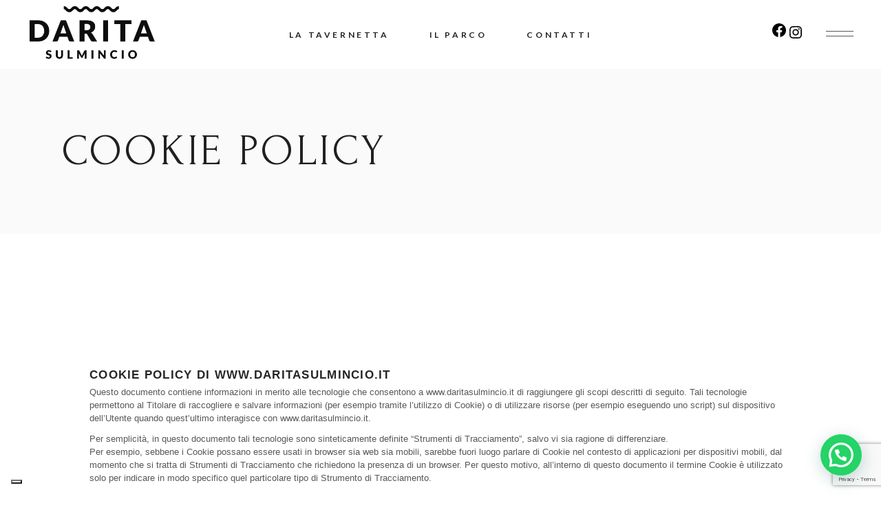

--- FILE ---
content_type: text/html; charset=UTF-8
request_url: https://daritasulmincio.it/cookie-policy/
body_size: 15915
content:
<!DOCTYPE html>
<html lang="it-IT">
<head>
<meta name="MobileOptimized" content="width" />
<meta name="HandheldFriendly" content="true" />
<meta name="generator" content="Drupal 11 (https://www.drupal.org)" />

	<meta charset="UTF-8">
	<meta name="viewport" content="width=device-width, initial-scale=1, user-scalable=yes">

	<meta name='robots' content='index, follow, max-image-preview:large, max-snippet:-1, max-video-preview:-1' />

	
	<title>Cookie Policy - Da Rita sul Mincio</title>
	<link rel="canonical" href="https://daritasulmincio.it/cookie-policy/" />
	<meta property="og:locale" content="it_IT" />
	<meta property="og:type" content="article" />
	<meta property="og:title" content="Cookie Policy - Da Rita sul Mincio" />
	<meta property="og:description" content="Cookie Policy" />
	<meta property="og:url" content="https://daritasulmincio.it/cookie-policy/" />
	<meta property="og:site_name" content="Da Rita sul Mincio" />
	<meta property="article:modified_time" content="2023-06-13T10:30:41+00:00" />
	<meta name="twitter:card" content="summary_large_image" />
	<meta name="twitter:label1" content="Tempo di lettura stimato" />
	<meta name="twitter:data1" content="1 minuto" />
	<script type="application/ld+json" class="yoast-schema-graph">{"@context":"https://schema.org","@graph":[{"@type":"WebPage","@id":"https://daritasulmincio.it/cookie-policy/","url":"https://daritasulmincio.it/cookie-policy/","name":"Cookie Policy - Da Rita sul Mincio","isPartOf":{"@id":"https://daritasulmincio.it/#website"},"datePublished":"2023-06-13T10:30:08+00:00","dateModified":"2023-06-13T10:30:41+00:00","breadcrumb":{"@id":"https://daritasulmincio.it/cookie-policy/#breadcrumb"},"inLanguage":"it-IT","potentialAction":[{"@type":"ReadAction","target":["https://daritasulmincio.it/cookie-policy/"]}]},{"@type":"BreadcrumbList","@id":"https://daritasulmincio.it/cookie-policy/#breadcrumb","itemListElement":[{"@type":"ListItem","position":1,"name":"Home","item":"https://daritasulmincio.it/"},{"@type":"ListItem","position":2,"name":"Cookie Policy"}]},{"@type":"WebSite","@id":"https://daritasulmincio.it/#website","url":"https://daritasulmincio.it/","name":"Da Rita sul Mincio","description":"","potentialAction":[{"@type":"SearchAction","target":{"@type":"EntryPoint","urlTemplate":"https://daritasulmincio.it/?s={search_term_string}"},"query-input":{"@type":"PropertyValueSpecification","valueRequired":true,"valueName":"search_term_string"}}],"inLanguage":"it-IT"}]}</script>
	


<link rel='dns-prefetch' href='//cdn.iubenda.com' />
<link rel='dns-prefetch' href='//fonts.googleapis.com' />
<link rel="alternate" type="application/rss+xml" title="Da Rita sul Mincio &raquo; Feed" href="https://daritasulmincio.it/feed/" />
<link rel="alternate" type="application/rss+xml" title="Da Rita sul Mincio &raquo; Feed dei commenti" href="https://daritasulmincio.it/comments/feed/" />
<link rel="alternate" title="oEmbed (JSON)" type="application/json+oembed" href="https://daritasulmincio.it/wp-json/oembed/1.0/embed?url=https%3A%2F%2Fdaritasulmincio.it%2Fcookie-policy%2F" />
<link rel="alternate" title="oEmbed (XML)" type="text/xml+oembed" href="https://daritasulmincio.it/wp-json/oembed/1.0/embed?url=https%3A%2F%2Fdaritasulmincio.it%2Fcookie-policy%2F&#038;format=xml" />
<style id='wp-img-auto-sizes-contain-inline-css' type='text/css'>
img:is([sizes=auto i],[sizes^="auto," i]){contain-intrinsic-size:3000px 1500px}

</style>
<link rel='stylesheet' id='sbi_styles-css' href='https://daritasulmincio.it/core/modules/instagram-feed/css/sbi-styles.min.css?rnd=67566' type='text/css' media='all' />
<link rel='stylesheet' id='dripicons-css' href='https://daritasulmincio.it/core/modules/drew-core/inc/icons/dripicons/assets/css/dripicons.min.css?rnd=67566' type='text/css' media='all' />
<link rel='stylesheet' id='elegant-icons-css' href='https://daritasulmincio.it/core/modules/drew-core/inc/icons/elegant-icons/assets/css/elegant-icons.min.css?rnd=67566' type='text/css' media='all' />
<link rel='stylesheet' id='font-awesome-css' href='https://daritasulmincio.it/core/modules/drew-core/inc/icons/font-awesome/assets/css/all.min.css?rnd=67566' type='text/css' media='all' />
<link rel='stylesheet' id='ionicons-css' href='https://daritasulmincio.it/core/modules/drew-core/inc/icons/ionicons/assets/css/ionicons.min.css?rnd=67566' type='text/css' media='all' />
<link rel='stylesheet' id='linea-icons-css' href='https://daritasulmincio.it/core/modules/drew-core/inc/icons/linea-icons/assets/css/linea-icons.min.css?rnd=67566' type='text/css' media='all' />
<link rel='stylesheet' id='linear-icons-css' href='https://daritasulmincio.it/core/modules/drew-core/inc/icons/linear-icons/assets/css/linear-icons.min.css?rnd=67566' type='text/css' media='all' />
<link rel='stylesheet' id='material-icons-css' href='https://fonts.googleapis.com/icon?family=Material+Icons&#038;rnd=67566' type='text/css' media='all' />
<link rel='stylesheet' id='simple-line-icons-css' href='https://daritasulmincio.it/core/modules/drew-core/inc/icons/simple-line-icons/assets/css/simple-line-icons.min.css?rnd=67566' type='text/css' media='all' />
<style id='wp-emoji-styles-inline-css' type='text/css'>

	img.wp-smiley, img.emoji {
		display: inline !important;
		border: none !important;
		box-shadow: none !important;
		height: 1em !important;
		width: 1em !important;
		margin: 0 0.07em !important;
		vertical-align: -0.1em !important;
		background: none !important;
		padding: 0 !important;
	}

</style>
<style id='classic-theme-styles-inline-css' type='text/css'>
/*! This file is auto-generated */
.wp-block-button__link{color:#fff;background-color:#32373c;border-radius:9999px;box-shadow:none;text-decoration:none;padding:calc(.667em + 2px) calc(1.333em + 2px);font-size:1.125em}.wp-block-file__button{background:#32373c;color:#fff;text-decoration:none}

</style>
<style id='joinchat-button-style-inline-css' type='text/css'>
.wp-block-joinchat-button{border:none!important;text-align:center}.wp-block-joinchat-button figure{display:table;margin:0 auto;padding:0}.wp-block-joinchat-button figcaption{font:normal normal 400 .6em/2em var(--wp--preset--font-family--system-font,sans-serif);margin:0;padding:0}.wp-block-joinchat-button .joinchat-button__qr{background-color:#fff;border:6px solid #25d366;border-radius:30px;box-sizing:content-box;display:block;height:200px;margin:auto;overflow:hidden;padding:10px;width:200px}.wp-block-joinchat-button .joinchat-button__qr canvas,.wp-block-joinchat-button .joinchat-button__qr img{display:block;margin:auto}.wp-block-joinchat-button .joinchat-button__link{align-items:center;background-color:#25d366;border:6px solid #25d366;border-radius:30px;display:inline-flex;flex-flow:row nowrap;justify-content:center;line-height:1.25em;margin:0 auto;text-decoration:none}.wp-block-joinchat-button .joinchat-button__link:before{background:transparent var(--joinchat-ico) no-repeat center;background-size:100%;content:"";display:block;height:1.5em;margin:-.75em .75em -.75em 0;width:1.5em}.wp-block-joinchat-button figure+.joinchat-button__link{margin-top:10px}@media (orientation:landscape)and (min-height:481px),(orientation:portrait)and (min-width:481px){.wp-block-joinchat-button.joinchat-button--qr-only figure+.joinchat-button__link{display:none}}@media (max-width:480px),(orientation:landscape)and (max-height:480px){.wp-block-joinchat-button figure{display:none}}


</style>
<style id='global-styles-inline-css' type='text/css'>
:root{--wp--preset--aspect-ratio--square: 1;--wp--preset--aspect-ratio--4-3: 4/3;--wp--preset--aspect-ratio--3-4: 3/4;--wp--preset--aspect-ratio--3-2: 3/2;--wp--preset--aspect-ratio--2-3: 2/3;--wp--preset--aspect-ratio--16-9: 16/9;--wp--preset--aspect-ratio--9-16: 9/16;--wp--preset--color--black: #000000;--wp--preset--color--cyan-bluish-gray: #abb8c3;--wp--preset--color--white: #ffffff;--wp--preset--color--pale-pink: #f78da7;--wp--preset--color--vivid-red: #cf2e2e;--wp--preset--color--luminous-vivid-orange: #ff6900;--wp--preset--color--luminous-vivid-amber: #fcb900;--wp--preset--color--light-green-cyan: #7bdcb5;--wp--preset--color--vivid-green-cyan: #00d084;--wp--preset--color--pale-cyan-blue: #8ed1fc;--wp--preset--color--vivid-cyan-blue: #0693e3;--wp--preset--color--vivid-purple: #9b51e0;--wp--preset--gradient--vivid-cyan-blue-to-vivid-purple: linear-gradient(135deg,rgb(6,147,227) 0%,rgb(155,81,224) 100%);--wp--preset--gradient--light-green-cyan-to-vivid-green-cyan: linear-gradient(135deg,rgb(122,220,180) 0%,rgb(0,208,130) 100%);--wp--preset--gradient--luminous-vivid-amber-to-luminous-vivid-orange: linear-gradient(135deg,rgb(252,185,0) 0%,rgb(255,105,0) 100%);--wp--preset--gradient--luminous-vivid-orange-to-vivid-red: linear-gradient(135deg,rgb(255,105,0) 0%,rgb(207,46,46) 100%);--wp--preset--gradient--very-light-gray-to-cyan-bluish-gray: linear-gradient(135deg,rgb(238,238,238) 0%,rgb(169,184,195) 100%);--wp--preset--gradient--cool-to-warm-spectrum: linear-gradient(135deg,rgb(74,234,220) 0%,rgb(151,120,209) 20%,rgb(207,42,186) 40%,rgb(238,44,130) 60%,rgb(251,105,98) 80%,rgb(254,248,76) 100%);--wp--preset--gradient--blush-light-purple: linear-gradient(135deg,rgb(255,206,236) 0%,rgb(152,150,240) 100%);--wp--preset--gradient--blush-bordeaux: linear-gradient(135deg,rgb(254,205,165) 0%,rgb(254,45,45) 50%,rgb(107,0,62) 100%);--wp--preset--gradient--luminous-dusk: linear-gradient(135deg,rgb(255,203,112) 0%,rgb(199,81,192) 50%,rgb(65,88,208) 100%);--wp--preset--gradient--pale-ocean: linear-gradient(135deg,rgb(255,245,203) 0%,rgb(182,227,212) 50%,rgb(51,167,181) 100%);--wp--preset--gradient--electric-grass: linear-gradient(135deg,rgb(202,248,128) 0%,rgb(113,206,126) 100%);--wp--preset--gradient--midnight: linear-gradient(135deg,rgb(2,3,129) 0%,rgb(40,116,252) 100%);--wp--preset--font-size--small: 13px;--wp--preset--font-size--medium: 20px;--wp--preset--font-size--large: 36px;--wp--preset--font-size--x-large: 42px;--wp--preset--spacing--20: 0.44rem;--wp--preset--spacing--30: 0.67rem;--wp--preset--spacing--40: 1rem;--wp--preset--spacing--50: 1.5rem;--wp--preset--spacing--60: 2.25rem;--wp--preset--spacing--70: 3.38rem;--wp--preset--spacing--80: 5.06rem;--wp--preset--shadow--natural: 6px 6px 9px rgba(0, 0, 0, 0.2);--wp--preset--shadow--deep: 12px 12px 50px rgba(0, 0, 0, 0.4);--wp--preset--shadow--sharp: 6px 6px 0px rgba(0, 0, 0, 0.2);--wp--preset--shadow--outlined: 6px 6px 0px -3px rgb(255, 255, 255), 6px 6px rgb(0, 0, 0);--wp--preset--shadow--crisp: 6px 6px 0px rgb(0, 0, 0);}:where(.is-layout-flex){gap: 0.5em;}:where(.is-layout-grid){gap: 0.5em;}body .is-layout-flex{display: flex;}.is-layout-flex{flex-wrap: wrap;align-items: center;}.is-layout-flex > :is(*, div){margin: 0;}body .is-layout-grid{display: grid;}.is-layout-grid > :is(*, div){margin: 0;}:where(.wp-block-columns.is-layout-flex){gap: 2em;}:where(.wp-block-columns.is-layout-grid){gap: 2em;}:where(.wp-block-post-template.is-layout-flex){gap: 1.25em;}:where(.wp-block-post-template.is-layout-grid){gap: 1.25em;}.has-black-color{color: var(--wp--preset--color--black) !important;}.has-cyan-bluish-gray-color{color: var(--wp--preset--color--cyan-bluish-gray) !important;}.has-white-color{color: var(--wp--preset--color--white) !important;}.has-pale-pink-color{color: var(--wp--preset--color--pale-pink) !important;}.has-vivid-red-color{color: var(--wp--preset--color--vivid-red) !important;}.has-luminous-vivid-orange-color{color: var(--wp--preset--color--luminous-vivid-orange) !important;}.has-luminous-vivid-amber-color{color: var(--wp--preset--color--luminous-vivid-amber) !important;}.has-light-green-cyan-color{color: var(--wp--preset--color--light-green-cyan) !important;}.has-vivid-green-cyan-color{color: var(--wp--preset--color--vivid-green-cyan) !important;}.has-pale-cyan-blue-color{color: var(--wp--preset--color--pale-cyan-blue) !important;}.has-vivid-cyan-blue-color{color: var(--wp--preset--color--vivid-cyan-blue) !important;}.has-vivid-purple-color{color: var(--wp--preset--color--vivid-purple) !important;}.has-black-background-color{background-color: var(--wp--preset--color--black) !important;}.has-cyan-bluish-gray-background-color{background-color: var(--wp--preset--color--cyan-bluish-gray) !important;}.has-white-background-color{background-color: var(--wp--preset--color--white) !important;}.has-pale-pink-background-color{background-color: var(--wp--preset--color--pale-pink) !important;}.has-vivid-red-background-color{background-color: var(--wp--preset--color--vivid-red) !important;}.has-luminous-vivid-orange-background-color{background-color: var(--wp--preset--color--luminous-vivid-orange) !important;}.has-luminous-vivid-amber-background-color{background-color: var(--wp--preset--color--luminous-vivid-amber) !important;}.has-light-green-cyan-background-color{background-color: var(--wp--preset--color--light-green-cyan) !important;}.has-vivid-green-cyan-background-color{background-color: var(--wp--preset--color--vivid-green-cyan) !important;}.has-pale-cyan-blue-background-color{background-color: var(--wp--preset--color--pale-cyan-blue) !important;}.has-vivid-cyan-blue-background-color{background-color: var(--wp--preset--color--vivid-cyan-blue) !important;}.has-vivid-purple-background-color{background-color: var(--wp--preset--color--vivid-purple) !important;}.has-black-border-color{border-color: var(--wp--preset--color--black) !important;}.has-cyan-bluish-gray-border-color{border-color: var(--wp--preset--color--cyan-bluish-gray) !important;}.has-white-border-color{border-color: var(--wp--preset--color--white) !important;}.has-pale-pink-border-color{border-color: var(--wp--preset--color--pale-pink) !important;}.has-vivid-red-border-color{border-color: var(--wp--preset--color--vivid-red) !important;}.has-luminous-vivid-orange-border-color{border-color: var(--wp--preset--color--luminous-vivid-orange) !important;}.has-luminous-vivid-amber-border-color{border-color: var(--wp--preset--color--luminous-vivid-amber) !important;}.has-light-green-cyan-border-color{border-color: var(--wp--preset--color--light-green-cyan) !important;}.has-vivid-green-cyan-border-color{border-color: var(--wp--preset--color--vivid-green-cyan) !important;}.has-pale-cyan-blue-border-color{border-color: var(--wp--preset--color--pale-cyan-blue) !important;}.has-vivid-cyan-blue-border-color{border-color: var(--wp--preset--color--vivid-cyan-blue) !important;}.has-vivid-purple-border-color{border-color: var(--wp--preset--color--vivid-purple) !important;}.has-vivid-cyan-blue-to-vivid-purple-gradient-background{background: var(--wp--preset--gradient--vivid-cyan-blue-to-vivid-purple) !important;}.has-light-green-cyan-to-vivid-green-cyan-gradient-background{background: var(--wp--preset--gradient--light-green-cyan-to-vivid-green-cyan) !important;}.has-luminous-vivid-amber-to-luminous-vivid-orange-gradient-background{background: var(--wp--preset--gradient--luminous-vivid-amber-to-luminous-vivid-orange) !important;}.has-luminous-vivid-orange-to-vivid-red-gradient-background{background: var(--wp--preset--gradient--luminous-vivid-orange-to-vivid-red) !important;}.has-very-light-gray-to-cyan-bluish-gray-gradient-background{background: var(--wp--preset--gradient--very-light-gray-to-cyan-bluish-gray) !important;}.has-cool-to-warm-spectrum-gradient-background{background: var(--wp--preset--gradient--cool-to-warm-spectrum) !important;}.has-blush-light-purple-gradient-background{background: var(--wp--preset--gradient--blush-light-purple) !important;}.has-blush-bordeaux-gradient-background{background: var(--wp--preset--gradient--blush-bordeaux) !important;}.has-luminous-dusk-gradient-background{background: var(--wp--preset--gradient--luminous-dusk) !important;}.has-pale-ocean-gradient-background{background: var(--wp--preset--gradient--pale-ocean) !important;}.has-electric-grass-gradient-background{background: var(--wp--preset--gradient--electric-grass) !important;}.has-midnight-gradient-background{background: var(--wp--preset--gradient--midnight) !important;}.has-small-font-size{font-size: var(--wp--preset--font-size--small) !important;}.has-medium-font-size{font-size: var(--wp--preset--font-size--medium) !important;}.has-large-font-size{font-size: var(--wp--preset--font-size--large) !important;}.has-x-large-font-size{font-size: var(--wp--preset--font-size--x-large) !important;}
:where(.wp-block-post-template.is-layout-flex){gap: 1.25em;}:where(.wp-block-post-template.is-layout-grid){gap: 1.25em;}
:where(.wp-block-term-template.is-layout-flex){gap: 1.25em;}:where(.wp-block-term-template.is-layout-grid){gap: 1.25em;}
:where(.wp-block-columns.is-layout-flex){gap: 2em;}:where(.wp-block-columns.is-layout-grid){gap: 2em;}
:root :where(.wp-block-pullquote){font-size: 1.5em;line-height: 1.6;}

</style>
<link rel='stylesheet' id='contact-form-7-css' href='https://daritasulmincio.it/core/modules/contact-form-7/includes/css/styles.css?rnd=67566' type='text/css' media='all' />
<link rel='stylesheet' id='perfect-scrollbar-css' href='https://daritasulmincio.it/core/modules/drew-core/assets/plugins/perfect-scrollbar/perfect-scrollbar.css?rnd=67566' type='text/css' media='all' />
<link rel='stylesheet' id='swiper-css' href='https://daritasulmincio.it/core/modules/elementor/assets/lib/swiper/v8/css/swiper.min.css?rnd=67566' type='text/css' media='all' />
<link rel='stylesheet' id='drew-main-css' href='https://daritasulmincio.it/core/views/drew/assets/css/main.min.css?rnd=67566' type='text/css' media='all' />
<link rel='stylesheet' id='drew-core-style-css' href='https://daritasulmincio.it/core/modules/drew-core/assets/css/drew-core.min.css?rnd=67566' type='text/css' media='all' />
<link rel='stylesheet' id='drew-google-fonts-css' href='https://fonts.googleapis.com/css?family=Forum%3A300%2C400%2C500%2C600%2C700%7COpen+Sans%3A300%2C400%2C500%2C600%2C700%7CLato%3A300%2C400%2C500%2C600%2C700&#038;subset=latin-ext&#038;display=swap&#038;rnd=67566' type='text/css' media='all' />
<link rel='stylesheet' id='drew-style-css' href='https://daritasulmincio.it/core/views/drew/style.css?rnd=67566' type='text/css' media='all' />
<style id='drew-style-inline-css' type='text/css'>
input[type="submit"]:hover, button[type="submit"]:hover, .qodef-theme-button:hover, .qodef-button.qodef-layout--filled:hover, #qodef-woo-page .added_to_cart:hover, #qodef-woo-page .button:hover, .qodef-woo-shortcode .added_to_cart:hover, .qodef-woo-shortcode .button:hover, .widget.woocommerce .button:hover { color: #ffffff;}#qodef-page-footer-top-area { background-color: #fffff5;}#qodef-page-footer-top-area-inner { padding-top: 80px;padding-bottom: 70px;}#qodef-page-footer-bottom-area { background-color: #fffff5;}#qodef-page-footer-bottom-area-inner { padding-top: 0px;padding-bottom: 0px;}#qodef-fullscreen-area { background-image: url();}#qodef-page-header .qodef-header-logo-link { height: 83px;}.qodef-mobile-header-navigation > ul > li > a { color: #202020;font-size: 12px;line-height: 2em;font-weight: 600;letter-spacing: 0.3em;text-transform: uppercase;}.qodef-mobile-header-navigation ul li .qodef-menu-item-arrow { color: #202020;}.qodef-mobile-header-navigation > ul > li.current-menu-ancestor > a, .qodef-mobile-header-navigation > ul > li.current-menu-item > a { color: #202020;}#qodef-page-mobile-header .qodef-mobile-header-logo-link { height: 33px;}.qodef-header-navigation> ul > li > a { font-family: "Lato";}body { font-family: "Lato";}h1, .qodef-h1 { font-family: "Lato";}h2, .qodef-h2 { font-family: "Lato";}h3, .qodef-h3 { font-family: "Lato";}h4, .qodef-h4 { font-family: "Lato";}h5, .qodef-h5 { font-family: "Lato";}h6, .qodef-h6 { font-family: "Lato";}.widget .qodef-search-opener { color: #202020;font-size: 14px;}.widget .qodef-search-opener:hover { color: #0a0a0a;}.widget .qodef-search-opener { color: #202020;font-size: 14px;}.widget .qodef-search-opener:hover { color: #0a0a0a;}

</style>
<link rel='stylesheet' id='dflip-style-css' href='https://daritasulmincio.it/core/modules/3d-flipbook-dflip-lite/assets/css/dflip.min.css?rnd=67566' type='text/css' media='all' />
<link rel='stylesheet' id='drew-core-elementor-css' href='https://daritasulmincio.it/core/modules/drew-core/inc/plugins/elementor/assets/css/elementor.min.css?rnd=67566' type='text/css' media='all' />
<link rel='stylesheet' id='elementor-icons-css' href='https://daritasulmincio.it/core/modules/elementor/assets/lib/eicons/css/elementor-icons.min.css?rnd=67566' type='text/css' media='all' />
<link rel='stylesheet' id='elementor-frontend-css' href='https://daritasulmincio.it/core/modules/elementor/assets/css/frontend.min.css?rnd=67566' type='text/css' media='all' />
<link rel='stylesheet' id='elementor-post-5-css' href='https://daritasulmincio.it/storage/elementor/css/post-5.css?rnd=67566' type='text/css' media='all' />
<link rel='stylesheet' id='sbistyles-css' href='https://daritasulmincio.it/core/modules/instagram-feed/css/sbi-styles.min.css?rnd=67566' type='text/css' media='all' />
<link rel='stylesheet' id='elementor-post-5872-css' href='https://daritasulmincio.it/storage/elementor/css/post-5872.css?rnd=67566' type='text/css' media='all' />
<link rel='stylesheet' id='elementor-gf-local-roboto-css' href='https://daritasulmincio.it/storage/elementor/google-fonts/css/roboto.css?rnd=67566' type='text/css' media='all' />
<link rel='stylesheet' id='elementor-gf-local-robotoslab-css' href='https://daritasulmincio.it/storage/elementor/google-fonts/css/robotoslab.css?rnd=67566' type='text/css' media='all' />

<script  type="text/javascript" class=" _iub_cs_skip" type="text/javascript" id="iubenda-head-inline-scripts-0">
/* <![CDATA[ */

var _iub = _iub || [];
_iub.csConfiguration = {"askConsentAtCookiePolicyUpdate":true,"floatingPreferencesButtonDisplay":"bottom-left","perPurposeConsent":true,"siteId":3071819,"whitelabel":false,"cookiePolicyId":63591357,"lang":"it", "banner":{ "acceptButtonDisplay":true,"closeButtonRejects":true,"customizeButtonDisplay":true,"explicitWithdrawal":true,"listPurposes":true,"position":"float-bottom-center","rejectButtonDisplay":true }};

/* ]]> */
</script>
<script  type="text/javascript" charset="UTF-8" async="" class=" _iub_cs_skip" type="text/javascript" src="//cdn.iubenda.com/cs/iubenda_cs.js?rnd=67566" id="iubenda-head-scripts-0-js"></script>
<script type="text/javascript" src="https://daritasulmincio.it/lib/js/jquery/jquery.min.js?rnd=67566" id="jquery-core-js"></script>
<script type="text/javascript" src="https://daritasulmincio.it/lib/js/jquery/jquery-migrate.min.js?rnd=67566" id="jquery-migrate-js"></script>
<link rel='shortlink' href='https://daritasulmincio.it/?p=5872' />

			<style>
				.e-con.e-parent:nth-of-type(n+4):not(.e-lazyloaded):not(.e-no-lazyload),
				.e-con.e-parent:nth-of-type(n+4):not(.e-lazyloaded):not(.e-no-lazyload) * {
					background-image: none !important;
				}
				@media screen and (max-height: 1024px) {
					.e-con.e-parent:nth-of-type(n+3):not(.e-lazyloaded):not(.e-no-lazyload),
					.e-con.e-parent:nth-of-type(n+3):not(.e-lazyloaded):not(.e-no-lazyload) * {
						background-image: none !important;
					}
				}
				@media screen and (max-height: 640px) {
					.e-con.e-parent:nth-of-type(n+2):not(.e-lazyloaded):not(.e-no-lazyload),
					.e-con.e-parent:nth-of-type(n+2):not(.e-lazyloaded):not(.e-no-lazyload) * {
						background-image: none !important;
					}
				}
			</style>
			
<script>function setREVStartSize(e){
			//window.requestAnimationFrame(function() {
				window.RSIW = window.RSIW===undefined ? window.innerWidth : window.RSIW;
				window.RSIH = window.RSIH===undefined ? window.innerHeight : window.RSIH;
				try {
					var pw = document.getElementById(e.c).parentNode.offsetWidth,
						newh;
					pw = pw===0 || isNaN(pw) || (e.l=="fullwidth" || e.layout=="fullwidth") ? window.RSIW : pw;
					e.tabw = e.tabw===undefined ? 0 : parseInt(e.tabw);
					e.thumbw = e.thumbw===undefined ? 0 : parseInt(e.thumbw);
					e.tabh = e.tabh===undefined ? 0 : parseInt(e.tabh);
					e.thumbh = e.thumbh===undefined ? 0 : parseInt(e.thumbh);
					e.tabhide = e.tabhide===undefined ? 0 : parseInt(e.tabhide);
					e.thumbhide = e.thumbhide===undefined ? 0 : parseInt(e.thumbhide);
					e.mh = e.mh===undefined || e.mh=="" || e.mh==="auto" ? 0 : parseInt(e.mh,0);
					if(e.layout==="fullscreen" || e.l==="fullscreen")
						newh = Math.max(e.mh,window.RSIH);
					else{
						e.gw = Array.isArray(e.gw) ? e.gw : [e.gw];
						for (var i in e.rl) if (e.gw[i]===undefined || e.gw[i]===0) e.gw[i] = e.gw[i-1];
						e.gh = e.el===undefined || e.el==="" || (Array.isArray(e.el) && e.el.length==0)? e.gh : e.el;
						e.gh = Array.isArray(e.gh) ? e.gh : [e.gh];
						for (var i in e.rl) if (e.gh[i]===undefined || e.gh[i]===0) e.gh[i] = e.gh[i-1];
											
						var nl = new Array(e.rl.length),
							ix = 0,
							sl;
						e.tabw = e.tabhide>=pw ? 0 : e.tabw;
						e.thumbw = e.thumbhide>=pw ? 0 : e.thumbw;
						e.tabh = e.tabhide>=pw ? 0 : e.tabh;
						e.thumbh = e.thumbhide>=pw ? 0 : e.thumbh;
						for (var i in e.rl) nl[i] = e.rl[i]<window.RSIW ? 0 : e.rl[i];
						sl = nl[0];
						for (var i in nl) if (sl>nl[i] && nl[i]>0) { sl = nl[i]; ix=i;}
						var m = pw>(e.gw[ix]+e.tabw+e.thumbw) ? 1 : (pw-(e.tabw+e.thumbw)) / (e.gw[ix]);
						newh =  (e.gh[ix] * m) + (e.tabh + e.thumbh);
					}
					var el = document.getElementById(e.c);
					if (el!==null && el) el.style.height = newh+"px";
					el = document.getElementById(e.c+"_wrapper");
					if (el!==null && el) {
						el.style.height = newh+"px";
						el.style.display = "block";
					}
				} catch(e){
					console.log("Failure at Presize of Slider:" + e)
				}
			//});
		  };</script>
		<style type="text/css" id="wp-custom-css">
			.elementor-widget:not(:last-child){
	margin-bottom:0px;
}

#qodef-page-footer .widget a{
	color:inherit;
}		</style>
		</head>
<body class="wp-singular page-template-default page page-id-5872 wp-theme-drew qode-framework-1.1.5 qodef-age-verification--opened qodef-back-to-top--enabled qodef-fullscreen-menu--hide-logo  qodef-header--standard qodef-header-appearance--sticky qodef-mobile-header--standard qodef-drop-down-second--full-width qodef-drop-down-second--animate-height drew-core-1.0 drew-1.0 qodef-content-grid-1300 qodef-header-standard--center qodef-search--covers-header elementor-default elementor-kit-5 elementor-page elementor-page-5872" itemscope itemtype="https://schema.org/WebPage">
	<a class="skip-link screen-reader-text" href="#qodef-page-content">Skip to the content</a>	<div id="qodef-page-wrapper" class="">
		<header id="qodef-page-header"  role="banner">
		<div id="qodef-page-header-inner" class="">
		<div class="qodef-header-wrapper">
	<div class="qodef-header-logo">
		<a itemprop="url" class="qodef-header-logo-link qodef-height--set qodef-source--image" href="https://daritasulmincio.it/" rel="home">
	<img width="696" height="308" src="https://daritasulmincio.it/storage/2023/03/Logo-Nero.png" class="qodef-header-logo-image qodef--main" alt="logo main" itemprop="image" srcset="https://daritasulmincio.it/storage/2023/03/Logo-Nero.png 696w, https://daritasulmincio.it/storage/2023/03/Logo-Nero-300x133.png 300w" sizes="(max-width: 696px) 100vw, 696px" /><img width="696" height="308" src="https://daritasulmincio.it/storage/2023/03/Logo-Nero.png" class="qodef-header-logo-image qodef--dark" alt="logo dark" itemprop="image" srcset="https://daritasulmincio.it/storage/2023/03/Logo-Nero.png 696w, https://daritasulmincio.it/storage/2023/03/Logo-Nero-300x133.png 300w" sizes="(max-width: 696px) 100vw, 696px" /><img width="696" height="308" src="https://daritasulmincio.it/storage/2023/03/Logo-Bianco.png" class="qodef-header-logo-image qodef--light" alt="logo light" itemprop="image" srcset="https://daritasulmincio.it/storage/2023/03/Logo-Bianco.png 696w, https://daritasulmincio.it/storage/2023/03/Logo-Bianco-300x133.png 300w" sizes="(max-width: 696px) 100vw, 696px" /></a>
	</div>
		<nav class="qodef-header-navigation" role="navigation" aria-label="Top Menu">
		<ul id="menu-menu-ristorante-1" class="menu"><li class="menu-item menu-item-type-post_type menu-item-object-page menu-item-5659"><a href="https://daritasulmincio.it/ristorante/"><span class="qodef-menu-item-text">La Tavernetta</span></a></li>
<li class="menu-item menu-item-type-post_type menu-item-object-page menu-item-5658"><a href="https://daritasulmincio.it/il-parco/"><span class="qodef-menu-item-text">Il Parco</span></a></li>
<li class="menu-item menu-item-type-post_type menu-item-object-page menu-item-5223"><a href="https://daritasulmincio.it/contact-us/"><span class="qodef-menu-item-text">Contatti</span></a></li>
</ul>	</nav>
	<div class="qodef-widget-holder qodef--one">
		<div id="block-11" class="widget widget_block qodef-header-widget-area-one" data-area="header-widget-one">
<ul class="wp-block-social-links is-layout-flex wp-block-social-links-is-layout-flex"><li class="wp-social-link wp-social-link-facebook  wp-block-social-link"><a href="https://it-it.facebook.com/daRitasulmincio/" class="wp-block-social-link-anchor"><svg width="24" height="24" viewBox="0 0 24 24" version="1.1" xmlns="http://www.w3.org/2000/svg" aria-hidden="true" focusable="false"><path d="M12 2C6.5 2 2 6.5 2 12c0 5 3.7 9.1 8.4 9.9v-7H7.9V12h2.5V9.8c0-2.5 1.5-3.9 3.8-3.9 1.1 0 2.2.2 2.2.2v2.5h-1.3c-1.2 0-1.6.8-1.6 1.6V12h2.8l-.4 2.9h-2.3v7C18.3 21.1 22 17 22 12c0-5.5-4.5-10-10-10z"></path></svg><span class="wp-block-social-link-label screen-reader-text">Facebook</span></a></li>

<li class="wp-social-link wp-social-link-instagram  wp-block-social-link"><a href="https://www.instagram.com/da_rita_sul_mincio/" class="wp-block-social-link-anchor"><svg width="24" height="24" viewBox="0 0 24 24" version="1.1" xmlns="http://www.w3.org/2000/svg" aria-hidden="true" focusable="false"><path d="M12,4.622c2.403,0,2.688,0.009,3.637,0.052c0.877,0.04,1.354,0.187,1.671,0.31c0.42,0.163,0.72,0.358,1.035,0.673 c0.315,0.315,0.51,0.615,0.673,1.035c0.123,0.317,0.27,0.794,0.31,1.671c0.043,0.949,0.052,1.234,0.052,3.637 s-0.009,2.688-0.052,3.637c-0.04,0.877-0.187,1.354-0.31,1.671c-0.163,0.42-0.358,0.72-0.673,1.035 c-0.315,0.315-0.615,0.51-1.035,0.673c-0.317,0.123-0.794,0.27-1.671,0.31c-0.949,0.043-1.233,0.052-3.637,0.052 s-2.688-0.009-3.637-0.052c-0.877-0.04-1.354-0.187-1.671-0.31c-0.42-0.163-0.72-0.358-1.035-0.673 c-0.315-0.315-0.51-0.615-0.673-1.035c-0.123-0.317-0.27-0.794-0.31-1.671C4.631,14.688,4.622,14.403,4.622,12 s0.009-2.688,0.052-3.637c0.04-0.877,0.187-1.354,0.31-1.671c0.163-0.42,0.358-0.72,0.673-1.035 c0.315-0.315,0.615-0.51,1.035-0.673c0.317-0.123,0.794-0.27,1.671-0.31C9.312,4.631,9.597,4.622,12,4.622 M12,3 C9.556,3,9.249,3.01,8.289,3.054C7.331,3.098,6.677,3.25,6.105,3.472C5.513,3.702,5.011,4.01,4.511,4.511 c-0.5,0.5-0.808,1.002-1.038,1.594C3.25,6.677,3.098,7.331,3.054,8.289C3.01,9.249,3,9.556,3,12c0,2.444,0.01,2.751,0.054,3.711 c0.044,0.958,0.196,1.612,0.418,2.185c0.23,0.592,0.538,1.094,1.038,1.594c0.5,0.5,1.002,0.808,1.594,1.038 c0.572,0.222,1.227,0.375,2.185,0.418C9.249,20.99,9.556,21,12,21s2.751-0.01,3.711-0.054c0.958-0.044,1.612-0.196,2.185-0.418 c0.592-0.23,1.094-0.538,1.594-1.038c0.5-0.5,0.808-1.002,1.038-1.594c0.222-0.572,0.375-1.227,0.418-2.185 C20.99,14.751,21,14.444,21,12s-0.01-2.751-0.054-3.711c-0.044-0.958-0.196-1.612-0.418-2.185c-0.23-0.592-0.538-1.094-1.038-1.594 c-0.5-0.5-1.002-0.808-1.594-1.038c-0.572-0.222-1.227-0.375-2.185-0.418C14.751,3.01,14.444,3,12,3L12,3z M12,7.378 c-2.552,0-4.622,2.069-4.622,4.622S9.448,16.622,12,16.622s4.622-2.069,4.622-4.622S14.552,7.378,12,7.378z M12,15 c-1.657,0-3-1.343-3-3s1.343-3,3-3s3,1.343,3,3S13.657,15,12,15z M16.804,6.116c-0.596,0-1.08,0.484-1.08,1.08 s0.484,1.08,1.08,1.08c0.596,0,1.08-0.484,1.08-1.08S17.401,6.116,16.804,6.116z"></path></svg><span class="wp-block-social-link-label screen-reader-text">Instagram</span></a></li></ul>
</div><div id="drew_core_side_area_opener-2" class="widget widget_drew_core_side_area_opener qodef-header-widget-area-one" data-area="header-widget-one"><a href="javascript:void(0)"  class="qodef-opener-icon qodef-m qodef-source--predefined qodef-side-area-opener"  >
	<span class="qodef-m-icon qodef--open">
		<span class="qodef-m-lines"><span class="qodef-m-line qodef--1"></span><span class="qodef-m-line qodef--2"></span></span>	</span>
		</a>
</div>	</div>
</div>
	</div>
	<div class="qodef-header-sticky qodef-custom-header-layout qodef-appearance--up">
	<div class="qodef-header-sticky-inner ">
		<div class="qodef-header-wrapper">
			<div class="qodef-header-logo">
				<a itemprop="url" class="qodef-header-logo-link qodef-height--set qodef-source--image" href="https://daritasulmincio.it/" rel="home">
	<img width="696" height="308" src="https://daritasulmincio.it/storage/2023/03/Logo-Nero.png" class="qodef-header-logo-image qodef--main" alt="logo main" itemprop="image" srcset="https://daritasulmincio.it/storage/2023/03/Logo-Nero.png 696w, https://daritasulmincio.it/storage/2023/03/Logo-Nero-300x133.png 300w" sizes="(max-width: 696px) 100vw, 696px" /></a>
			</div>
				<nav class="qodef-header-navigation" role="navigation" aria-label="Top Menu">
		<ul id="menu-menu-ristorante-2" class="menu"><li class="menu-item menu-item-type-post_type menu-item-object-page menu-item-5659"><a href="https://daritasulmincio.it/ristorante/"><span class="qodef-menu-item-text">La Tavernetta</span></a></li>
<li class="menu-item menu-item-type-post_type menu-item-object-page menu-item-5658"><a href="https://daritasulmincio.it/il-parco/"><span class="qodef-menu-item-text">Il Parco</span></a></li>
<li class="menu-item menu-item-type-post_type menu-item-object-page menu-item-5223"><a href="https://daritasulmincio.it/contact-us/"><span class="qodef-menu-item-text">Contatti</span></a></li>
</ul>	</nav>
	<div class="qodef-widget-holder qodef--one">
		<div id="drew_core_side_area_opener-4" class="widget widget_drew_core_side_area_opener qodef-sticky-right"><a href="javascript:void(0)"  class="qodef-opener-icon qodef-m qodef-source--predefined qodef-side-area-opener"  >
	<span class="qodef-m-icon qodef--open">
		<span class="qodef-m-lines"><span class="qodef-m-line qodef--1"></span><span class="qodef-m-line qodef--2"></span></span>	</span>
		</a>
</div>	</div>
		</div>

		<form action="https://daritasulmincio.it/" class="qodef-search-cover-form" method="get">
			<div class="qodef-m-inner">
			<input type="text" placeholder="Search here..." name="s" class="qodef-m-form-field" autocomplete="off" required/>
			<a href="javascript:void(0)"  class="qodef-opener-icon qodef-m qodef-source--svg-path qodef-m-close"  >
	<span class="qodef-m-icon qodef--open">
		<svg xmlns="http://www.w3.org/2000/svg" xmlns:xlink="http://www.w3.org/1999/xlink" x="0px" y="0px"
	 width="22.25px" height="22px" viewBox="0 0 22.25 22.25" enable-background="new 0 0 22.25 22.25" xml:space="preserve">
<line fill="none" stroke-miterlimit="10" x1="1" y1="0.64" x2="21.609" y2="21.25"/>
<line fill="none" stroke-miterlimit="10" x1="21.609" y1="0.64" x2="1" y2="21.25"/>
</svg>	</span>
		</a>
		</div>
	</form>
	</div>
</div>
<form action="https://daritasulmincio.it/" class="qodef-search-cover-form" method="get">
			<div class="qodef-m-inner">
			<input type="text" placeholder="Search here..." name="s" class="qodef-m-form-field" autocomplete="off" required/>
			<a href="javascript:void(0)"  class="qodef-opener-icon qodef-m qodef-source--svg-path qodef-m-close"  >
	<span class="qodef-m-icon qodef--open">
		<svg xmlns="http://www.w3.org/2000/svg" xmlns:xlink="http://www.w3.org/1999/xlink" x="0px" y="0px"
	 width="22.25px" height="22px" viewBox="0 0 22.25 22.25" enable-background="new 0 0 22.25 22.25" xml:space="preserve">
<line fill="none" stroke-miterlimit="10" x1="1" y1="0.64" x2="21.609" y2="21.25"/>
<line fill="none" stroke-miterlimit="10" x1="21.609" y1="0.64" x2="1" y2="21.25"/>
</svg>	</span>
		</a>
		</div>
	</form>
</header>
<header id="qodef-page-mobile-header" role="banner">
		<div id="qodef-page-mobile-header-inner" class="">
		<a itemprop="url" class="qodef-mobile-header-logo-link qodef-height--set qodef-source--image" href="https://daritasulmincio.it/" rel="home">
	<img width="696" height="308" src="https://daritasulmincio.it/storage/2023/03/Logo-Nero.png" class="qodef-header-logo-image qodef--main" alt="logo main" itemprop="image" srcset="https://daritasulmincio.it/storage/2023/03/Logo-Nero.png 696w, https://daritasulmincio.it/storage/2023/03/Logo-Nero-300x133.png 300w" sizes="(max-width: 696px) 100vw, 696px" /></a>
<a href="javascript:void(0)"  class="qodef-opener-icon qodef-m qodef-source--predefined qodef-mobile-header-opener"  >
	<span class="qodef-m-icon qodef--open">
		<span class="qodef-m-lines"><span class="qodef-m-line qodef--1"></span><span class="qodef-m-line qodef--2"></span></span>	</span>
			<span class="qodef-m-icon qodef--close">
			<span class="qodef-m-lines"><span class="qodef-m-line qodef--1"></span><span class="qodef-m-line qodef--2"></span></span>		</span>
		</a>
	<nav class="qodef-mobile-header-navigation" role="navigation" aria-label="Mobile Menu">
		<ul id="menu-menu-ristorante-4" class="qodef-content-grid"><li class="menu-item menu-item-type-post_type menu-item-object-page menu-item-5659"><a href="https://daritasulmincio.it/ristorante/"><span class="qodef-menu-item-text">La Tavernetta</span></a></li>
<li class="menu-item menu-item-type-post_type menu-item-object-page menu-item-5658"><a href="https://daritasulmincio.it/il-parco/"><span class="qodef-menu-item-text">Il Parco</span></a></li>
<li class="menu-item menu-item-type-post_type menu-item-object-page menu-item-5223"><a href="https://daritasulmincio.it/contact-us/"><span class="qodef-menu-item-text">Contatti</span></a></li>
</ul>	</nav>
	</div>
	</header>
		<div id="qodef-page-outer">
			<div class="qodef-page-title qodef-m qodef-title--standard qodef-alignment--left qodef-vertical-alignment--header-bottom">
		<div class="qodef-m-inner">
		<div class="qodef-m-content qodef-content-grid ">
	<div class="qodef-m-title entry-title">
		Cookie Policy	</div>
	</div>
	</div>
	</div>
			<div id="qodef-page-inner" class="qodef-content-grid">
<main id="qodef-page-content" class="qodef-grid qodef-layout--template " role="main">
	<div class="qodef-grid-inner clear">
		<div class="qodef-grid-item qodef-page-content-section qodef-col--12">
			<div data-elementor-type="wp-page" data-elementor-id="5872" class="elementor elementor-5872">
						<section class="elementor-section elementor-top-section elementor-element elementor-element-20f08bd3 elementor-section-boxed elementor-section-height-default elementor-section-height-default qodef-elementor-content-no" data-id="20f08bd3" data-element_type="section">
						<div class="elementor-container elementor-column-gap-default">
					<div class="elementor-column elementor-col-100 elementor-top-column elementor-element elementor-element-5887b0d" data-id="5887b0d" data-element_type="column">
			<div class="elementor-widget-wrap elementor-element-populated">
						<div class="elementor-element elementor-element-43467ad1 elementor-widget elementor-widget-text-editor" data-id="43467ad1" data-element_type="widget" data-widget_type="text-editor.default">
				<div class="elementor-widget-container">
									<a href="https://www.iubenda.com/privacy-policy/63591357/cookie-policy" class="iubenda-white no-brand iubenda-noiframe iubenda-embed iubenda-noiframe iub-body-embed" title="Cookie Policy">Cookie Policy</a><script type="text/javascript">(function (w,d) {var loader = function () {var s = d.createElement("script"), tag = d.getElementsByTagName("script")[0]; s.src="https://cdn.iubenda.com/iubenda.js"; tag.parentNode.insertBefore(s,tag);}; if(w.addEventListener){w.addEventListener("load", loader, false);}else if(w.attachEvent){w.attachEvent("onload", loader);}else{w.onload = loader;}})(window, document);</script>								</div>
				</div>
					</div>
		</div>
					</div>
		</section>
				</div>
		</div>
	</div>
</main>
			</div>
		</div>
		<footer id="qodef-page-footer" class="qodef-skin--dark" role="contentinfo">
		<div id="qodef-page-footer-top-area">
		<div id="qodef-page-footer-top-area-inner" class="qodef-content-grid qodef-layout-columns--3">
			<div class="qodef-grid qodef-layout--columns qodef-responsive--custom qodef-col-num--3 qodef-col-num--768--1 qodef-col-num--680--1 qodef-col-num--480--1 qodef-gutter--large qodef-alignment--center">
				<div class="qodef-grid-inner clear">
											<div class="qodef-grid-item">
							<div id="drew_core_separator-7" class="widget widget_drew_core_separator" data-area="qodef-footer-top-area-column-1"><div class="qodef-shortcode qodef-m  qodef-separator clear ">	<div class="qodef-m-line" style="border-color: transparent"></div></div></div><div id="text-3" class="widget widget_text" data-area="qodef-footer-top-area-column-1"><h5 class="qodef-widget-title">Contattaci</h5>			<div class="textwidget"><div style="margin: 0% 15% 15px; text-align:left;"><a href="https://www.google.it/maps/dir/45.4604574,10.5559851/Via+Volta+-+Pozzolo,+28,+46049+Volta+Mantovana+MN/@45.3815313,10.5628337,12z/data=!3m1!4b1!4m18!1m8!3m7!1s0x4781c4c10a8abe27:0xc836335178f706!2sVia+Volta+-+Pozzolo,+28,+46049+Volta+Mantovana+MN!3b1!8m2!3d45.3022!4d10.7105!16s%2Fg%2F11s9x8jfz_!4m8!1m1!4e1!1m5!1m1!1s0x4781c4c10a8abe27:0xc836335178f706!2m2!1d10.7105!2d45.3022" target="_blank" rel="noopener">Strada Volta Pozzolo, 28/A 46049 Volta Mantovana (MN)</a></div>
<div class="elementor-element elementor-element-1a1fb8b elementor-widget elementor-widget-drew_core_icon_with_text" data-id="1a1fb8b" data-element_type="widget" data-widget_type="drew_core_icon_with_text.default">
<div class="elementor-widget-container">
<div class="qodef-shortcode qodef-m qodef-icon-with-text qodef-layout--before-title qodef--icon-pack">
<div class="qodef-m-content">
<div style="margin: 0% 15% 15px;">
<p class="qodef-m-title"><a href="tel:%203476523202" target="_self"><span class="qodef-m-title-inner"><span class="qodef-m-title-text">347 6523202</span></span></a></p>
<p class="qodef-m-title"><a href="mailto:info@daritasulmincio.it"><span class="qodef-m-title-inner"><span class="qodef-m-title-text">info@daritasulmincio.it</span></span></a></p>
</div>
</div>
</div>
</div>
</div>
</div>
		</div>						</div>
											<div class="qodef-grid-item">
							<div id="drew_core_separator-6" class="widget widget_drew_core_separator" data-area="qodef-footer-top-area-column-2"><div class="qodef-shortcode qodef-m  qodef-separator clear ">	<div class="qodef-m-line" style="border-color: transparent"></div></div></div><div id="text-2" class="widget widget_text" data-area="qodef-footer-top-area-column-2">			<div class="textwidget"><div style="margin-bottom: 32px;"><img decoding="async" class="alignnone wp-image-5126 " src="https://daritasulmincio.it/storage/2023/03/Logo-Nero-300x133.png" alt="" width="268" height="119" srcset="https://daritasulmincio.it/storage/2023/03/Logo-Nero-300x133.png 300w, https://daritasulmincio.it/storage/2023/03/Logo-Nero.png 696w" sizes="(max-width: 268px) 100vw, 268px" /></div>
<p>Tavernetta da Rita propone Ricette Moderne dal &#8220;Sapore&#8221; Tradizionale.</p>
</div>
		</div>						</div>
											<div class="qodef-grid-item">
							<div id="drew_core_separator-9" class="widget widget_drew_core_separator" data-area="qodef-footer-top-area-column-3"><div class="qodef-shortcode qodef-m  qodef-separator clear ">	<div class="qodef-m-line" style="border-color: transparent"></div></div></div><div id="block-14" class="widget widget_block" data-area="qodef-footer-top-area-column-3">
<ul class="wp-block-social-links aligncenter is-layout-flex wp-block-social-links-is-layout-flex"><li class="wp-social-link wp-social-link-facebook  wp-block-social-link"><a href="https://it-it.facebook.com/daRitasulmincio/" class="wp-block-social-link-anchor"><svg width="24" height="24" viewBox="0 0 24 24" version="1.1" xmlns="http://www.w3.org/2000/svg" aria-hidden="true" focusable="false"><path d="M12 2C6.5 2 2 6.5 2 12c0 5 3.7 9.1 8.4 9.9v-7H7.9V12h2.5V9.8c0-2.5 1.5-3.9 3.8-3.9 1.1 0 2.2.2 2.2.2v2.5h-1.3c-1.2 0-1.6.8-1.6 1.6V12h2.8l-.4 2.9h-2.3v7C18.3 21.1 22 17 22 12c0-5.5-4.5-10-10-10z"></path></svg><span class="wp-block-social-link-label screen-reader-text">Facebook</span></a></li>

<li class="wp-social-link wp-social-link-instagram  wp-block-social-link"><a href="https://www.instagram.com/da_rita_sul_mincio/" class="wp-block-social-link-anchor"><svg width="24" height="24" viewBox="0 0 24 24" version="1.1" xmlns="http://www.w3.org/2000/svg" aria-hidden="true" focusable="false"><path d="M12,4.622c2.403,0,2.688,0.009,3.637,0.052c0.877,0.04,1.354,0.187,1.671,0.31c0.42,0.163,0.72,0.358,1.035,0.673 c0.315,0.315,0.51,0.615,0.673,1.035c0.123,0.317,0.27,0.794,0.31,1.671c0.043,0.949,0.052,1.234,0.052,3.637 s-0.009,2.688-0.052,3.637c-0.04,0.877-0.187,1.354-0.31,1.671c-0.163,0.42-0.358,0.72-0.673,1.035 c-0.315,0.315-0.615,0.51-1.035,0.673c-0.317,0.123-0.794,0.27-1.671,0.31c-0.949,0.043-1.233,0.052-3.637,0.052 s-2.688-0.009-3.637-0.052c-0.877-0.04-1.354-0.187-1.671-0.31c-0.42-0.163-0.72-0.358-1.035-0.673 c-0.315-0.315-0.51-0.615-0.673-1.035c-0.123-0.317-0.27-0.794-0.31-1.671C4.631,14.688,4.622,14.403,4.622,12 s0.009-2.688,0.052-3.637c0.04-0.877,0.187-1.354,0.31-1.671c0.163-0.42,0.358-0.72,0.673-1.035 c0.315-0.315,0.615-0.51,1.035-0.673c0.317-0.123,0.794-0.27,1.671-0.31C9.312,4.631,9.597,4.622,12,4.622 M12,3 C9.556,3,9.249,3.01,8.289,3.054C7.331,3.098,6.677,3.25,6.105,3.472C5.513,3.702,5.011,4.01,4.511,4.511 c-0.5,0.5-0.808,1.002-1.038,1.594C3.25,6.677,3.098,7.331,3.054,8.289C3.01,9.249,3,9.556,3,12c0,2.444,0.01,2.751,0.054,3.711 c0.044,0.958,0.196,1.612,0.418,2.185c0.23,0.592,0.538,1.094,1.038,1.594c0.5,0.5,1.002,0.808,1.594,1.038 c0.572,0.222,1.227,0.375,2.185,0.418C9.249,20.99,9.556,21,12,21s2.751-0.01,3.711-0.054c0.958-0.044,1.612-0.196,2.185-0.418 c0.592-0.23,1.094-0.538,1.594-1.038c0.5-0.5,0.808-1.002,1.038-1.594c0.222-0.572,0.375-1.227,0.418-2.185 C20.99,14.751,21,14.444,21,12s-0.01-2.751-0.054-3.711c-0.044-0.958-0.196-1.612-0.418-2.185c-0.23-0.592-0.538-1.094-1.038-1.594 c-0.5-0.5-1.002-0.808-1.594-1.038c-0.572-0.222-1.227-0.375-2.185-0.418C14.751,3.01,14.444,3,12,3L12,3z M12,7.378 c-2.552,0-4.622,2.069-4.622,4.622S9.448,16.622,12,16.622s4.622-2.069,4.622-4.622S14.552,7.378,12,7.378z M12,15 c-1.657,0-3-1.343-3-3s1.343-3,3-3s3,1.343,3,3S13.657,15,12,15z M16.804,6.116c-0.596,0-1.08,0.484-1.08,1.08 s0.484,1.08,1.08,1.08c0.596,0,1.08-0.484,1.08-1.08S17.401,6.116,16.804,6.116z"></path></svg><span class="wp-block-social-link-label screen-reader-text">Instagram</span></a></li></ul>
</div><div id="block-15" class="widget widget_block" data-area="qodef-footer-top-area-column-3">
<ul class="wp-block-social-links is-layout-flex wp-block-social-links-is-layout-flex"></ul>
</div>						</div>
									</div>
			</div>
		</div>
	</div>
	<div id="qodef-page-footer-bottom-area">
		<div id="qodef-page-footer-bottom-area-inner" class="qodef-content-grid">
			<div class="qodef-grid qodef-layout--columns qodef-responsive--custom qodef-col-num--2 qodef-col-num--680--1 qodef-col-num--480--1">
				<div class="qodef-grid-inner clear">
											<div class="qodef-grid-item">
							<div id="block-19" class="widget widget_block widget_text" data-area="qodef-footer-bottom-area-column-1">
<p>Copyright 2023 | Created by <a href="http://www.madl-style.it">Madl</a> |<a href="http://www.daritasulmincio.it/privacy-policy" data-type="URL" data-id="www.daritasulmincio.it/privacy-policy">Privacy Policy</a>| <a href="http://www.daritasulmincio.it/cookie-policy">Cookie Policy</a> </p>
</div>						</div>
											<div class="qodef-grid-item">
													</div>
									</div>
			</div>
		</div>
	</div>
</footer>
<a id="qodef-back-to-top" href="#" class="qodef--predefined">
	<span class="qodef-back-to-top-icon">
					<span class="qodef-back-to-top-text">Top</span>
			</span>
</a>
	<div id="qodef-side-area" class="qodef-alignment--center">
		<a href="javascript:void(0)" id="qodef-side-area-close" class="qodef-opener-icon qodef-m qodef-source--predefined"  >
	<span class="qodef-m-icon qodef--open">
		<span class="qodef-m-lines"><span class="qodef-m-line qodef--1"></span><span class="qodef-m-line qodef--2"></span></span>	</span>
		</a>
		<div id="qodef-side-area-inner">
			<div id="text-6" class="widget widget_text" data-area="side-area">			<div class="textwidget"><p><img decoding="async" class="wp-image-5126  aligncenter" src="https://daritasulmincio.it/storage/2023/03/Logo-Nero-300x133.png" alt="" width="271" height="120" srcset="https://daritasulmincio.it/storage/2023/03/Logo-Nero-300x133.png 300w, https://daritasulmincio.it/storage/2023/03/Logo-Nero.png 696w" sizes="(max-width: 271px) 100vw, 271px" /></div>
<div style="margin: 14px 0px -9px; color: #555555;">Tavernetta da Rita sul Mincio propone Ricette Moderne dal “Sapore” Tradizionale</p>
</div>
		</div><div id="text-7" class="widget widget_text" data-area="side-area"><h4 class="qodef-widget-title">Contattaci</h4>			<div class="textwidget"><div style="margin: 0% 0% 15px;"><a href="https://www.google.it/maps/dir/45.4604574,10.5559851/Via+Volta+-+Pozzolo,+28,+46049+Volta+Mantovana+MN/@45.3815313,10.5628337,12z/data=!3m1!4b1!4m18!1m8!3m7!1s0x4781c4c10a8abe27:0xc836335178f706!2sVia+Volta+-+Pozzolo,+28,+46049+Volta+Mantovana+MN!3b1!8m2!3d45.3022!4d10.7105!16s%2Fg%2F11s9x8jfz_!4m8!1m1!4e1!1m5!1m1!1s0x4781c4c10a8abe27:0xc836335178f706!2m2!1d10.7105!2d45.3022" target="_blank" rel="noopener"><span class="qodef-m-title-inner"><span class="qodef-m-title-text">Strada Volta Pozzolo, 28/A 46049 Volta Mantovana (MN)</span></span></a></div>
<div class="elementor-element elementor-element-1a1fb8b elementor-widget elementor-widget-drew_core_icon_with_text" data-id="1a1fb8b" data-element_type="widget" data-widget_type="drew_core_icon_with_text.default">
<div class="elementor-widget-container">
<div class="qodef-shortcode qodef-m qodef-icon-with-text qodef-layout--before-title qodef--icon-pack">
<div class="qodef-m-content">
<p class="qodef-m-title"><a href="tel:%203476523202" target="_self"><span class="qodef-m-title-inner"><span class="qodef-m-title-text">347 6523202</span></span></a></p>
<p class="qodef-m-title"><a href="mailto:info@daritasulmincio.it"><span class="qodef-m-title-inner"><span class="qodef-m-title-text">info@daritasulmincio.it</span></span></a></p>
</div>
</div>
</div>
</div>
</div>
		</div><div id="block-17" class="widget widget_block" data-area="side-area">
<ul class="wp-block-social-links is-layout-flex wp-block-social-links-is-layout-flex"><li class="wp-social-link wp-social-link-facebook  wp-block-social-link"><a href="https://it-it.facebook.com/daRitasulmincio/" class="wp-block-social-link-anchor"><svg width="24" height="24" viewBox="0 0 24 24" version="1.1" xmlns="http://www.w3.org/2000/svg" aria-hidden="true" focusable="false"><path d="M12 2C6.5 2 2 6.5 2 12c0 5 3.7 9.1 8.4 9.9v-7H7.9V12h2.5V9.8c0-2.5 1.5-3.9 3.8-3.9 1.1 0 2.2.2 2.2.2v2.5h-1.3c-1.2 0-1.6.8-1.6 1.6V12h2.8l-.4 2.9h-2.3v7C18.3 21.1 22 17 22 12c0-5.5-4.5-10-10-10z"></path></svg><span class="wp-block-social-link-label screen-reader-text">Facebook</span></a></li>

<li class="wp-social-link wp-social-link-instagram  wp-block-social-link"><a href="https://www.instagram.com/da_rita_sul_mincio/" class="wp-block-social-link-anchor"><svg width="24" height="24" viewBox="0 0 24 24" version="1.1" xmlns="http://www.w3.org/2000/svg" aria-hidden="true" focusable="false"><path d="M12,4.622c2.403,0,2.688,0.009,3.637,0.052c0.877,0.04,1.354,0.187,1.671,0.31c0.42,0.163,0.72,0.358,1.035,0.673 c0.315,0.315,0.51,0.615,0.673,1.035c0.123,0.317,0.27,0.794,0.31,1.671c0.043,0.949,0.052,1.234,0.052,3.637 s-0.009,2.688-0.052,3.637c-0.04,0.877-0.187,1.354-0.31,1.671c-0.163,0.42-0.358,0.72-0.673,1.035 c-0.315,0.315-0.615,0.51-1.035,0.673c-0.317,0.123-0.794,0.27-1.671,0.31c-0.949,0.043-1.233,0.052-3.637,0.052 s-2.688-0.009-3.637-0.052c-0.877-0.04-1.354-0.187-1.671-0.31c-0.42-0.163-0.72-0.358-1.035-0.673 c-0.315-0.315-0.51-0.615-0.673-1.035c-0.123-0.317-0.27-0.794-0.31-1.671C4.631,14.688,4.622,14.403,4.622,12 s0.009-2.688,0.052-3.637c0.04-0.877,0.187-1.354,0.31-1.671c0.163-0.42,0.358-0.72,0.673-1.035 c0.315-0.315,0.615-0.51,1.035-0.673c0.317-0.123,0.794-0.27,1.671-0.31C9.312,4.631,9.597,4.622,12,4.622 M12,3 C9.556,3,9.249,3.01,8.289,3.054C7.331,3.098,6.677,3.25,6.105,3.472C5.513,3.702,5.011,4.01,4.511,4.511 c-0.5,0.5-0.808,1.002-1.038,1.594C3.25,6.677,3.098,7.331,3.054,8.289C3.01,9.249,3,9.556,3,12c0,2.444,0.01,2.751,0.054,3.711 c0.044,0.958,0.196,1.612,0.418,2.185c0.23,0.592,0.538,1.094,1.038,1.594c0.5,0.5,1.002,0.808,1.594,1.038 c0.572,0.222,1.227,0.375,2.185,0.418C9.249,20.99,9.556,21,12,21s2.751-0.01,3.711-0.054c0.958-0.044,1.612-0.196,2.185-0.418 c0.592-0.23,1.094-0.538,1.594-1.038c0.5-0.5,0.808-1.002,1.038-1.594c0.222-0.572,0.375-1.227,0.418-2.185 C20.99,14.751,21,14.444,21,12s-0.01-2.751-0.054-3.711c-0.044-0.958-0.196-1.612-0.418-2.185c-0.23-0.592-0.538-1.094-1.038-1.594 c-0.5-0.5-1.002-0.808-1.594-1.038c-0.572-0.222-1.227-0.375-2.185-0.418C14.751,3.01,14.444,3,12,3L12,3z M12,7.378 c-2.552,0-4.622,2.069-4.622,4.622S9.448,16.622,12,16.622s4.622-2.069,4.622-4.622S14.552,7.378,12,7.378z M12,15 c-1.657,0-3-1.343-3-3s1.343-3,3-3s3,1.343,3,3S13.657,15,12,15z M16.804,6.116c-0.596,0-1.08,0.484-1.08,1.08 s0.484,1.08,1.08,1.08c0.596,0,1.08-0.484,1.08-1.08S17.401,6.116,16.804,6.116z"></path></svg><span class="wp-block-social-link-label screen-reader-text">Instagram</span></a></li></ul>
</div>		</div>
	</div>
	</div>
	
		<script>
			window.RS_MODULES = window.RS_MODULES || {};
			window.RS_MODULES.modules = window.RS_MODULES.modules || {};
			window.RS_MODULES.waiting = window.RS_MODULES.waiting || [];
			window.RS_MODULES.defered = true;
			window.RS_MODULES.moduleWaiting = window.RS_MODULES.moduleWaiting || {};
			window.RS_MODULES.type = 'compiled';
		</script>
		<script type="speculationrules">
{"prefetch":[{"source":"document","where":{"and":[{"href_matches":"/*"},{"not":{"href_matches":["https://daritasulmincio.it/storage/*","https://daritasulmincio.it/core/*","https://daritasulmincio.it/core/modules/*","https://daritasulmincio.it/core/views/drew/*","/*\\?(.+)"]}},{"not":{"selector_matches":"a[rel~=\"nofollow\"]"}},{"not":{"selector_matches":".no-prefetch, .no-prefetch a"}}]},"eagerness":"conservative"}]}
</script>

<div class="joinchat joinchat--right" data-settings='{"telephone":"393476523202","mobile_only":false,"button_delay":3,"whatsapp_web":true,"qr":false,"message_views":2,"message_delay":10,"message_badge":false,"message_send":"","message_hash":"25a85577"}' hidden aria-hidden="false">
	<div class="joinchat__button" role="button" tabindex="0" aria-label="Open chat">
							</div>
					<div class="joinchat__chatbox" role="dialog" aria-labelledby="joinchat__label" aria-modal="true">
			<div class="joinchat__header">
				<div id="joinchat__label">
											<span>Ristorante Da Rita</span>
									</div>
				<div class="joinchat__close" role="button" tabindex="0" aria-label="Chiudi"></div>
			</div>
			<div class="joinchat__scroll">
				<div class="joinchat__content">
					<div class="joinchat__chat"><div class="joinchat__bubble">Ciao!<br>Come posso aiutarti?</div></div>
					<div class="joinchat__open" role="button" tabindex="0">
												<svg class="joinchat__open__icon" width="60" height="60" viewbox="0 0 400 400">
							<path class="joinchat__pa" d="M168.83 200.504H79.218L33.04 44.284a1 1 0 0 1 1.386-1.188L365.083 199.04a1 1 0 0 1 .003 1.808L34.432 357.903a1 1 0 0 1-1.388-1.187l29.42-99.427"/>
							<path class="joinchat__pb" d="M318.087 318.087c-52.982 52.982-132.708 62.922-195.725 29.82l-80.449 10.18 10.358-80.112C18.956 214.905 28.836 134.99 81.913 81.913c65.218-65.217 170.956-65.217 236.174 0 42.661 42.661 57.416 102.661 44.265 157.316"/>
						</svg>
					</div>
				</div>
			</div>
		</div>
	</div>

<script type="text/javascript">
var sbiajaxurl = "https://daritasulmincio.it/ajax-call";
</script>
			<script>
				const lazyloadRunObserver = () => {
					const lazyloadBackgrounds = document.querySelectorAll( `.e-con.e-parent:not(.e-lazyloaded)` );
					const lazyloadBackgroundObserver = new IntersectionObserver( ( entries ) => {
						entries.forEach( ( entry ) => {
							if ( entry.isIntersecting ) {
								let lazyloadBackground = entry.target;
								if( lazyloadBackground ) {
									lazyloadBackground.classList.add( 'e-lazyloaded' );
								}
								lazyloadBackgroundObserver.unobserve( entry.target );
							}
						});
					}, { rootMargin: '200px 0px 200px 0px' } );
					lazyloadBackgrounds.forEach( ( lazyloadBackground ) => {
						lazyloadBackgroundObserver.observe( lazyloadBackground );
					} );
				};
				const events = [
					'DOMContentLoaded',
					'elementor/lazyload/observe',
				];
				events.forEach( ( event ) => {
					document.addEventListener( event, lazyloadRunObserver );
				} );
			</script>
			<link rel='stylesheet' id='joinchat-css' href='https://daritasulmincio.it/core/modules/creame-whatsapp-me/public/css/joinchat.min.css?rnd=67566' type='text/css' media='all' />
<style id='joinchat-inline-css' type='text/css'>
.joinchat{--ch:142;--cs:70%;--cl:49%;--bw:1}

</style>
<link rel='stylesheet' id='rs-plugin-settings-css' href='//daritasulmincio.it/core/modules/4b36101dcc/sr6/assets/css/rs6.css?rnd=67566' type='text/css' media='all' />
<style id='rs-plugin-settings-inline-css' type='text/css'>
#rs-demo-id {}

</style>
<script type="text/javascript" src="https://daritasulmincio.it/lib/js/dist/hooks.min.js?rnd=67566" id="wp-hooks-js"></script>
<script type="text/javascript" src="https://daritasulmincio.it/lib/js/dist/i18n.min.js?rnd=67566" id="wp-i18n-js"></script>
<script type="text/javascript" id="wp-i18n-js-after">
/* <![CDATA[ */
wp.i18n.setLocaleData( { 'text direction\u0004ltr': [ 'ltr' ] } );
/* ]]> */
</script>
<script type="text/javascript" src="https://daritasulmincio.it/core/modules/contact-form-7/includes/swv/js/index.js?rnd=67566" id="swv-js"></script>
<script type="text/javascript" id="contact-form-7-js-translations">
/* <![CDATA[ */
( function( domain, translations ) {
	var localeData = translations.locale_data[ domain ] || translations.locale_data.messages;
	localeData[""].domain = domain;
	wp.i18n.setLocaleData( localeData, domain );
} )( "contact-form-7", {"translation-revision-date":"2025-11-18 20:27:55+0000","generator":"GlotPress\/4.0.3","domain":"messages","locale_data":{"messages":{"":{"domain":"messages","plural-forms":"nplurals=2; plural=n != 1;","lang":"it"},"This contact form is placed in the wrong place.":["Questo modulo di contatto \u00e8 posizionato nel posto sbagliato."],"Error:":["Errore:"]}},"comment":{"reference":"includes\/js\/index.js"}} );
/* ]]> */
</script>
<script type="text/javascript" id="contact-form-7-js-before">
/* <![CDATA[ */
var wpcf7 = {
    "api": {
        "root": "https:\/\/daritasulmincio.it\/wp-json\/",
        "namespace": "contact-form-7\/v1"
    }
};
/* ]]> */
</script>
<script type="text/javascript" src="https://daritasulmincio.it/core/modules/contact-form-7/includes/js/index.js?rnd=67566" id="contact-form-7-js"></script>
<script type="text/javascript" src="//daritasulmincio.it/core/modules/4b36101dcc/sr6/assets/js/rbtools.min.js?rnd=67566" defer async id="tp-tools-js"></script>
<script type="text/javascript" src="//daritasulmincio.it/core/modules/4b36101dcc/sr6/assets/js/rs6.min.js?rnd=67566" defer async id="revmin-js"></script>
<script type="text/javascript" src="https://daritasulmincio.it/core/modules/drew-core/assets/plugins/perfect-scrollbar/perfect-scrollbar.jquery.min.js?rnd=67566" id="perfect-scrollbar-js"></script>
<script type="text/javascript" src="https://daritasulmincio.it/lib/js/hoverIntent.min.js?rnd=67566" id="hoverIntent-js"></script>
<script type="text/javascript" src="https://daritasulmincio.it/lib/js/jquery/ui/core.min.js?rnd=67566" id="jquery-ui-core-js"></script>
<script type="text/javascript" src="https://daritasulmincio.it/core/modules/drew-core/assets/plugins/modernizr/modernizr.js?rnd=67566" id="modernizr-js"></script>
<script type="text/javascript" src="https://daritasulmincio.it/core/modules/drew-core/assets/plugins/parallax-scroll/jquery.parallax-scroll.js?rnd=67566" id="parallax-scroll-js"></script>
<script type="text/javascript" id="drew-main-js-js-extra">
/* <![CDATA[ */
var qodefGlobal = {"vars":{"adminBarHeight":0,"iconArrowLeft":"\u003Csvg  xmlns=\"http://www.w3.org/2000/svg\" viewBox=\"0 0 10.25 19.41\"\u003E\u003Cg\u003E\u003Cg\u003E\u003Cpath d=\"M.06,9.44,9.42.15l.89.82-9,8.88,8.88,8.89-.82.82L.06,10.26Z\" transform=\"translate(-0.06 -0.15)\"/\u003E\u003C/g\u003E\u003C/g\u003E\u003C/svg\u003E","iconArrowRight":"\u003Csvg  xmlns=\"http://www.w3.org/2000/svg\" viewBox=\"0 0 10.25 19.41\"\u003E\u003Cg\u003E\u003Cg\u003E\u003Cpath d=\"M10.31,10.26,1,19.56l-.89-.82L9,9.85.13,1,1,.15l9.36,9.29Z\" transform=\"translate(-0.06 -0.15)\"/\u003E\u003C/g\u003E\u003C/g\u003E\u003C/svg\u003E","iconClose":"\u003Csvg  xmlns=\"http://www.w3.org/2000/svg\" xmlns:xlink=\"http://www.w3.org/1999/xlink\" x=\"0px\" y=\"0px\" width=\"22.25px\" height=\"22.25px\" viewBox=\"0 0 22.25 22.25\" enable-background=\"new 0 0 22.25 22.25\" xml:space=\"preserve\"\u003E\u003Cline fill=\"none\" stroke-miterlimit=\"10\" x1=\"1\" y1=\"0.64\" x2=\"21.609\" y2=\"21.25\"/\u003E\u003Cline fill=\"none\" stroke-miterlimit=\"10\" x1=\"21.609\" y1=\"0.64\" x2=\"1\" y2=\"21.25\"/\u003E\u003C/svg\u003E","qodefStickyHeaderScrollAmount":1100,"topAreaHeight":0,"restUrl":"https://daritasulmincio.it/wp-json/","restNonce":"c5bd76c668","wishlistRestRoute":"drew/v1/wishlist","paginationRestRoute":"drew/v1/get-posts","authorPaginationRestRoute":"drew/v1/get-authors","wishlistDropdownRestRoute":"drew/v1/wishlistdropdown","headerHeight":100,"mobileHeaderHeight":70}};
/* ]]> */
</script>
<script type="text/javascript" src="https://daritasulmincio.it/core/views/drew/assets/js/main.min.js?rnd=67566" id="drew-main-js-js"></script>
<script type="text/javascript" src="https://daritasulmincio.it/core/modules/drew-core/assets/js/drew-core.min.js?rnd=67566" id="drew-core-script-js"></script>
<script type="text/javascript" src="https://daritasulmincio.it/core/views/drew/assets/plugins/waitforimages/jquery.waitforimages.js?rnd=67566" id="jquery-waitforimages-js"></script>
<script type="text/javascript" src="https://daritasulmincio.it/core/modules/drew-core/assets/plugins/appear/jquery.appear.js?rnd=67566" id="jquery-appear-js"></script>
<script type="text/javascript" src="https://daritasulmincio.it/core/modules/elementor/assets/lib/swiper/v8/swiper.min.js?rnd=67566" id="swiper-js"></script>
<script type="text/javascript" src="https://daritasulmincio.it/core/modules/3d-flipbook-dflip-lite/assets/js/dflip.min.js?rnd=67566" id="dflip-script-js"></script>
<script type="text/javascript" src="https://daritasulmincio.it/core/modules/creame-whatsapp-me/public/js/joinchat.min.js?rnd=67566" id="joinchat-js" defer="defer" data-wp-strategy="defer" fetchpriority="low"></script>
<script type="text/javascript" src="https://www.google.com/recaptcha/api.js?render=6LcjZEosAAAAAChOYdLJ_NuQ3lb56RdHtZi8OCui&amp;ver=3.0" id="google-recaptcha-js"></script>
<script type="text/javascript" src="https://daritasulmincio.it/lib/js/dist/vendor/wp-polyfill.min.js?rnd=67566" id="wp-polyfill-js"></script>
<script type="text/javascript" id="wpcf7-recaptcha-js-before">
/* <![CDATA[ */
var wpcf7_recaptcha = {
    "sitekey": "6LcjZEosAAAAAChOYdLJ_NuQ3lb56RdHtZi8OCui",
    "actions": {
        "homepage": "homepage",
        "contactform": "contactform"
    }
};
/* ]]> */
</script>
<script type="text/javascript" src="https://daritasulmincio.it/core/modules/contact-form-7/modules/recaptcha/index.js?rnd=67566" id="wpcf7-recaptcha-js"></script>
<script type="text/javascript" src="https://daritasulmincio.it/core/modules/elementor/assets/js/webpack.runtime.min.js?rnd=67566" id="elementor-webpack-runtime-js"></script>
<script type="text/javascript" src="https://daritasulmincio.it/core/modules/elementor/assets/js/frontend-modules.min.js?rnd=67566" id="elementor-frontend-modules-js"></script>
<script type="text/javascript" id="elementor-frontend-js-before">
/* <![CDATA[ */
var elementorFrontendConfig = {"environmentMode":{"edit":false,"wpPreview":false,"isScriptDebug":false},"i18n":{"shareOnFacebook":"Condividi su Facebook","shareOnTwitter":"Condividi su Twitter","pinIt":"Pinterest","download":"Download","downloadImage":"Scarica immagine","fullscreen":"Schermo intero","zoom":"Zoom","share":"Condividi","playVideo":"Riproduci video","previous":"Precedente","next":"Successivo","close":"Chiudi","a11yCarouselPrevSlideMessage":"Diapositiva precedente","a11yCarouselNextSlideMessage":"Prossima diapositiva","a11yCarouselFirstSlideMessage":"Questa \u00e9 la prima diapositiva","a11yCarouselLastSlideMessage":"Questa \u00e8 l'ultima diapositiva","a11yCarouselPaginationBulletMessage":"Vai alla diapositiva"},"is_rtl":false,"breakpoints":{"xs":0,"sm":480,"md":768,"lg":1025,"xl":1440,"xxl":1600},"responsive":{"breakpoints":{"mobile":{"label":"Mobile Portrait","value":767,"default_value":767,"direction":"max","is_enabled":true},"mobile_extra":{"label":"Mobile Landscape","value":880,"default_value":880,"direction":"max","is_enabled":false},"tablet":{"label":"Tablet verticale","value":1024,"default_value":1024,"direction":"max","is_enabled":true},"tablet_extra":{"label":"Tablet orizzontale","value":1200,"default_value":1200,"direction":"max","is_enabled":false},"laptop":{"label":"Laptop","value":1366,"default_value":1366,"direction":"max","is_enabled":false},"widescreen":{"label":"Widescreen","value":2400,"default_value":2400,"direction":"min","is_enabled":false}},"hasCustomBreakpoints":false},"version":"3.34.1","is_static":false,"experimentalFeatures":{"additional_custom_breakpoints":true,"home_screen":true,"global_classes_should_enforce_capabilities":true,"e_variables":true,"cloud-library":true,"e_opt_in_v4_page":true,"e_interactions":true,"import-export-customization":true},"urls":{"assets":"https:\/\/daritasulmincio.it\/core\/modules\/elementor\/assets\/","ajaxurl":"https:\/\/daritasulmincio.it\/ajax-call","uploadUrl":"https:\/\/daritasulmincio.it\/core\/uploads"},"nonces":{"floatingButtonsClickTracking":"97d5ccefab"},"swiperClass":"swiper","settings":{"page":[],"editorPreferences":[]},"kit":{"active_breakpoints":["viewport_mobile","viewport_tablet"],"global_image_lightbox":"yes","lightbox_enable_counter":"yes","lightbox_enable_fullscreen":"yes","lightbox_enable_zoom":"yes","lightbox_enable_share":"yes","lightbox_title_src":"title","lightbox_description_src":"description"},"post":{"id":5872,"title":"Cookie%20Policy%20-%20Da%20Rita%20sul%20Mincio","excerpt":"","featuredImage":false}};
/* ]]> */
</script>
<script type="text/javascript" src="https://daritasulmincio.it/core/modules/elementor/assets/js/frontend.min.js?rnd=67566" id="elementor-frontend-js"></script>
<script type="text/javascript" id="drew-core-elementor-js-extra">
/* <![CDATA[ */
var qodefElementorGlobal = {"vars":{"elementorSectionHandler":[],"elementorColumnHandler":[]}};
/* ]]> */
</script>
<script type="text/javascript" src="https://daritasulmincio.it/core/modules/drew-core/inc/plugins/elementor/assets/js/elementor.min.js?rnd=67566" id="drew-core-elementor-js"></script>
        <script data-cfasync="false">
            window.dFlipLocation = 'https://daritasulmincio.it/core/modules/3d-flipbook-dflip-lite/assets/';
            window.dFlipWPGlobal = {"text":{"toggleSound":"Turn on\/off Sound","toggleThumbnails":"Toggle Thumbnails","toggleOutline":"Toggle Outline\/Bookmark","previousPage":"Previous Page","nextPage":"Next Page","toggleFullscreen":"Toggle Fullscreen","zoomIn":"Zoom In","zoomOut":"Zoom Out","toggleHelp":"Toggle Help","singlePageMode":"Single Page Mode","doublePageMode":"Double Page Mode","downloadPDFFile":"Download PDF File","gotoFirstPage":"Goto First Page","gotoLastPage":"Goto Last Page","share":"Share","mailSubject":"I wanted you to see this FlipBook","mailBody":"Check out this site {{url}}","loading":"DearFlip: Loading "},"viewerType":"flipbook","moreControls":"download,pageMode,startPage,endPage,sound","hideControls":"","scrollWheel":"false","backgroundColor":"#777","backgroundImage":"","height":"auto","paddingLeft":"20","paddingRight":"20","controlsPosition":"bottom","duration":800,"soundEnable":"true","enableDownload":"true","showSearchControl":"false","showPrintControl":"false","enableAnnotation":false,"enableAnalytics":"false","webgl":"true","hard":"none","maxTextureSize":"1600","rangeChunkSize":"524288","zoomRatio":1.5,"stiffness":3,"pageMode":"0","singlePageMode":"0","pageSize":"0","autoPlay":"false","autoPlayDuration":5000,"autoPlayStart":"false","linkTarget":"2","sharePrefix":"flipbook-"};
        </script>
      <script id="wp-emoji-settings" type="application/json">
{"baseUrl":"https://s.w.org/images/core/emoji/17.0.2/72x72/","ext":".png","svgUrl":"https://s.w.org/images/core/emoji/17.0.2/svg/","svgExt":".svg","source":{"concatemoji":"https://daritasulmincio.it/lib/js/wp-emoji-release.min.js?rnd=67566"}}
</script>
<script type="module">
/* <![CDATA[ */
/*! This file is auto-generated */
const a=JSON.parse(document.getElementById("wp-emoji-settings").textContent),o=(window._wpemojiSettings=a,"wpEmojiSettingsSupports"),s=["flag","emoji"];function i(e){try{var t={supportTests:e,timestamp:(new Date).valueOf()};sessionStorage.setItem(o,JSON.stringify(t))}catch(e){}}function c(e,t,n){e.clearRect(0,0,e.canvas.width,e.canvas.height),e.fillText(t,0,0);t=new Uint32Array(e.getImageData(0,0,e.canvas.width,e.canvas.height).data);e.clearRect(0,0,e.canvas.width,e.canvas.height),e.fillText(n,0,0);const a=new Uint32Array(e.getImageData(0,0,e.canvas.width,e.canvas.height).data);return t.every((e,t)=>e===a[t])}function p(e,t){e.clearRect(0,0,e.canvas.width,e.canvas.height),e.fillText(t,0,0);var n=e.getImageData(16,16,1,1);for(let e=0;e<n.data.length;e++)if(0!==n.data[e])return!1;return!0}function u(e,t,n,a){switch(t){case"flag":return n(e,"\ud83c\udff3\ufe0f\u200d\u26a7\ufe0f","\ud83c\udff3\ufe0f\u200b\u26a7\ufe0f")?!1:!n(e,"\ud83c\udde8\ud83c\uddf6","\ud83c\udde8\u200b\ud83c\uddf6")&&!n(e,"\ud83c\udff4\udb40\udc67\udb40\udc62\udb40\udc65\udb40\udc6e\udb40\udc67\udb40\udc7f","\ud83c\udff4\u200b\udb40\udc67\u200b\udb40\udc62\u200b\udb40\udc65\u200b\udb40\udc6e\u200b\udb40\udc67\u200b\udb40\udc7f");case"emoji":return!a(e,"\ud83e\u1fac8")}return!1}function f(e,t,n,a){let r;const o=(r="undefined"!=typeof WorkerGlobalScope&&self instanceof WorkerGlobalScope?new OffscreenCanvas(300,150):document.createElement("canvas")).getContext("2d",{willReadFrequently:!0}),s=(o.textBaseline="top",o.font="600 32px Arial",{});return e.forEach(e=>{s[e]=t(o,e,n,a)}),s}function r(e){var t=document.createElement("script");t.src=e,t.defer=!0,document.head.appendChild(t)}a.supports={everything:!0,everythingExceptFlag:!0},new Promise(t=>{let n=function(){try{var e=JSON.parse(sessionStorage.getItem(o));if("object"==typeof e&&"number"==typeof e.timestamp&&(new Date).valueOf()<e.timestamp+604800&&"object"==typeof e.supportTests)return e.supportTests}catch(e){}return null}();if(!n){if("undefined"!=typeof Worker&&"undefined"!=typeof OffscreenCanvas&&"undefined"!=typeof URL&&URL.createObjectURL&&"undefined"!=typeof Blob)try{var e="postMessage("+f.toString()+"("+[JSON.stringify(s),u.toString(),c.toString(),p.toString()].join(",")+"));",a=new Blob([e],{type:"text/javascript"});const r=new Worker(URL.createObjectURL(a),{name:"wpTestEmojiSupports"});return void(r.onmessage=e=>{i(n=e.data),r.terminate(),t(n)})}catch(e){}i(n=f(s,u,c,p))}t(n)}).then(e=>{for(const n in e)a.supports[n]=e[n],a.supports.everything=a.supports.everything&&a.supports[n],"flag"!==n&&(a.supports.everythingExceptFlag=a.supports.everythingExceptFlag&&a.supports[n]);var t;a.supports.everythingExceptFlag=a.supports.everythingExceptFlag&&!a.supports.flag,a.supports.everything||((t=a.source||{}).concatemoji?r(t.concatemoji):t.wpemoji&&t.twemoji&&(r(t.twemoji),r(t.wpemoji)))});
/* ]]> */
</script>
</body>
</html>


--- FILE ---
content_type: text/html; charset=utf-8
request_url: https://www.google.com/recaptcha/api2/anchor?ar=1&k=6LcjZEosAAAAAChOYdLJ_NuQ3lb56RdHtZi8OCui&co=aHR0cHM6Ly9kYXJpdGFzdWxtaW5jaW8uaXQ6NDQz&hl=en&v=N67nZn4AqZkNcbeMu4prBgzg&size=invisible&anchor-ms=20000&execute-ms=30000&cb=x7xtfcwjrdxq
body_size: 48726
content:
<!DOCTYPE HTML><html dir="ltr" lang="en"><head><meta http-equiv="Content-Type" content="text/html; charset=UTF-8">
<meta http-equiv="X-UA-Compatible" content="IE=edge">
<title>reCAPTCHA</title>
<style type="text/css">
/* cyrillic-ext */
@font-face {
  font-family: 'Roboto';
  font-style: normal;
  font-weight: 400;
  font-stretch: 100%;
  src: url(//fonts.gstatic.com/s/roboto/v48/KFO7CnqEu92Fr1ME7kSn66aGLdTylUAMa3GUBHMdazTgWw.woff2) format('woff2');
  unicode-range: U+0460-052F, U+1C80-1C8A, U+20B4, U+2DE0-2DFF, U+A640-A69F, U+FE2E-FE2F;
}
/* cyrillic */
@font-face {
  font-family: 'Roboto';
  font-style: normal;
  font-weight: 400;
  font-stretch: 100%;
  src: url(//fonts.gstatic.com/s/roboto/v48/KFO7CnqEu92Fr1ME7kSn66aGLdTylUAMa3iUBHMdazTgWw.woff2) format('woff2');
  unicode-range: U+0301, U+0400-045F, U+0490-0491, U+04B0-04B1, U+2116;
}
/* greek-ext */
@font-face {
  font-family: 'Roboto';
  font-style: normal;
  font-weight: 400;
  font-stretch: 100%;
  src: url(//fonts.gstatic.com/s/roboto/v48/KFO7CnqEu92Fr1ME7kSn66aGLdTylUAMa3CUBHMdazTgWw.woff2) format('woff2');
  unicode-range: U+1F00-1FFF;
}
/* greek */
@font-face {
  font-family: 'Roboto';
  font-style: normal;
  font-weight: 400;
  font-stretch: 100%;
  src: url(//fonts.gstatic.com/s/roboto/v48/KFO7CnqEu92Fr1ME7kSn66aGLdTylUAMa3-UBHMdazTgWw.woff2) format('woff2');
  unicode-range: U+0370-0377, U+037A-037F, U+0384-038A, U+038C, U+038E-03A1, U+03A3-03FF;
}
/* math */
@font-face {
  font-family: 'Roboto';
  font-style: normal;
  font-weight: 400;
  font-stretch: 100%;
  src: url(//fonts.gstatic.com/s/roboto/v48/KFO7CnqEu92Fr1ME7kSn66aGLdTylUAMawCUBHMdazTgWw.woff2) format('woff2');
  unicode-range: U+0302-0303, U+0305, U+0307-0308, U+0310, U+0312, U+0315, U+031A, U+0326-0327, U+032C, U+032F-0330, U+0332-0333, U+0338, U+033A, U+0346, U+034D, U+0391-03A1, U+03A3-03A9, U+03B1-03C9, U+03D1, U+03D5-03D6, U+03F0-03F1, U+03F4-03F5, U+2016-2017, U+2034-2038, U+203C, U+2040, U+2043, U+2047, U+2050, U+2057, U+205F, U+2070-2071, U+2074-208E, U+2090-209C, U+20D0-20DC, U+20E1, U+20E5-20EF, U+2100-2112, U+2114-2115, U+2117-2121, U+2123-214F, U+2190, U+2192, U+2194-21AE, U+21B0-21E5, U+21F1-21F2, U+21F4-2211, U+2213-2214, U+2216-22FF, U+2308-230B, U+2310, U+2319, U+231C-2321, U+2336-237A, U+237C, U+2395, U+239B-23B7, U+23D0, U+23DC-23E1, U+2474-2475, U+25AF, U+25B3, U+25B7, U+25BD, U+25C1, U+25CA, U+25CC, U+25FB, U+266D-266F, U+27C0-27FF, U+2900-2AFF, U+2B0E-2B11, U+2B30-2B4C, U+2BFE, U+3030, U+FF5B, U+FF5D, U+1D400-1D7FF, U+1EE00-1EEFF;
}
/* symbols */
@font-face {
  font-family: 'Roboto';
  font-style: normal;
  font-weight: 400;
  font-stretch: 100%;
  src: url(//fonts.gstatic.com/s/roboto/v48/KFO7CnqEu92Fr1ME7kSn66aGLdTylUAMaxKUBHMdazTgWw.woff2) format('woff2');
  unicode-range: U+0001-000C, U+000E-001F, U+007F-009F, U+20DD-20E0, U+20E2-20E4, U+2150-218F, U+2190, U+2192, U+2194-2199, U+21AF, U+21E6-21F0, U+21F3, U+2218-2219, U+2299, U+22C4-22C6, U+2300-243F, U+2440-244A, U+2460-24FF, U+25A0-27BF, U+2800-28FF, U+2921-2922, U+2981, U+29BF, U+29EB, U+2B00-2BFF, U+4DC0-4DFF, U+FFF9-FFFB, U+10140-1018E, U+10190-1019C, U+101A0, U+101D0-101FD, U+102E0-102FB, U+10E60-10E7E, U+1D2C0-1D2D3, U+1D2E0-1D37F, U+1F000-1F0FF, U+1F100-1F1AD, U+1F1E6-1F1FF, U+1F30D-1F30F, U+1F315, U+1F31C, U+1F31E, U+1F320-1F32C, U+1F336, U+1F378, U+1F37D, U+1F382, U+1F393-1F39F, U+1F3A7-1F3A8, U+1F3AC-1F3AF, U+1F3C2, U+1F3C4-1F3C6, U+1F3CA-1F3CE, U+1F3D4-1F3E0, U+1F3ED, U+1F3F1-1F3F3, U+1F3F5-1F3F7, U+1F408, U+1F415, U+1F41F, U+1F426, U+1F43F, U+1F441-1F442, U+1F444, U+1F446-1F449, U+1F44C-1F44E, U+1F453, U+1F46A, U+1F47D, U+1F4A3, U+1F4B0, U+1F4B3, U+1F4B9, U+1F4BB, U+1F4BF, U+1F4C8-1F4CB, U+1F4D6, U+1F4DA, U+1F4DF, U+1F4E3-1F4E6, U+1F4EA-1F4ED, U+1F4F7, U+1F4F9-1F4FB, U+1F4FD-1F4FE, U+1F503, U+1F507-1F50B, U+1F50D, U+1F512-1F513, U+1F53E-1F54A, U+1F54F-1F5FA, U+1F610, U+1F650-1F67F, U+1F687, U+1F68D, U+1F691, U+1F694, U+1F698, U+1F6AD, U+1F6B2, U+1F6B9-1F6BA, U+1F6BC, U+1F6C6-1F6CF, U+1F6D3-1F6D7, U+1F6E0-1F6EA, U+1F6F0-1F6F3, U+1F6F7-1F6FC, U+1F700-1F7FF, U+1F800-1F80B, U+1F810-1F847, U+1F850-1F859, U+1F860-1F887, U+1F890-1F8AD, U+1F8B0-1F8BB, U+1F8C0-1F8C1, U+1F900-1F90B, U+1F93B, U+1F946, U+1F984, U+1F996, U+1F9E9, U+1FA00-1FA6F, U+1FA70-1FA7C, U+1FA80-1FA89, U+1FA8F-1FAC6, U+1FACE-1FADC, U+1FADF-1FAE9, U+1FAF0-1FAF8, U+1FB00-1FBFF;
}
/* vietnamese */
@font-face {
  font-family: 'Roboto';
  font-style: normal;
  font-weight: 400;
  font-stretch: 100%;
  src: url(//fonts.gstatic.com/s/roboto/v48/KFO7CnqEu92Fr1ME7kSn66aGLdTylUAMa3OUBHMdazTgWw.woff2) format('woff2');
  unicode-range: U+0102-0103, U+0110-0111, U+0128-0129, U+0168-0169, U+01A0-01A1, U+01AF-01B0, U+0300-0301, U+0303-0304, U+0308-0309, U+0323, U+0329, U+1EA0-1EF9, U+20AB;
}
/* latin-ext */
@font-face {
  font-family: 'Roboto';
  font-style: normal;
  font-weight: 400;
  font-stretch: 100%;
  src: url(//fonts.gstatic.com/s/roboto/v48/KFO7CnqEu92Fr1ME7kSn66aGLdTylUAMa3KUBHMdazTgWw.woff2) format('woff2');
  unicode-range: U+0100-02BA, U+02BD-02C5, U+02C7-02CC, U+02CE-02D7, U+02DD-02FF, U+0304, U+0308, U+0329, U+1D00-1DBF, U+1E00-1E9F, U+1EF2-1EFF, U+2020, U+20A0-20AB, U+20AD-20C0, U+2113, U+2C60-2C7F, U+A720-A7FF;
}
/* latin */
@font-face {
  font-family: 'Roboto';
  font-style: normal;
  font-weight: 400;
  font-stretch: 100%;
  src: url(//fonts.gstatic.com/s/roboto/v48/KFO7CnqEu92Fr1ME7kSn66aGLdTylUAMa3yUBHMdazQ.woff2) format('woff2');
  unicode-range: U+0000-00FF, U+0131, U+0152-0153, U+02BB-02BC, U+02C6, U+02DA, U+02DC, U+0304, U+0308, U+0329, U+2000-206F, U+20AC, U+2122, U+2191, U+2193, U+2212, U+2215, U+FEFF, U+FFFD;
}
/* cyrillic-ext */
@font-face {
  font-family: 'Roboto';
  font-style: normal;
  font-weight: 500;
  font-stretch: 100%;
  src: url(//fonts.gstatic.com/s/roboto/v48/KFO7CnqEu92Fr1ME7kSn66aGLdTylUAMa3GUBHMdazTgWw.woff2) format('woff2');
  unicode-range: U+0460-052F, U+1C80-1C8A, U+20B4, U+2DE0-2DFF, U+A640-A69F, U+FE2E-FE2F;
}
/* cyrillic */
@font-face {
  font-family: 'Roboto';
  font-style: normal;
  font-weight: 500;
  font-stretch: 100%;
  src: url(//fonts.gstatic.com/s/roboto/v48/KFO7CnqEu92Fr1ME7kSn66aGLdTylUAMa3iUBHMdazTgWw.woff2) format('woff2');
  unicode-range: U+0301, U+0400-045F, U+0490-0491, U+04B0-04B1, U+2116;
}
/* greek-ext */
@font-face {
  font-family: 'Roboto';
  font-style: normal;
  font-weight: 500;
  font-stretch: 100%;
  src: url(//fonts.gstatic.com/s/roboto/v48/KFO7CnqEu92Fr1ME7kSn66aGLdTylUAMa3CUBHMdazTgWw.woff2) format('woff2');
  unicode-range: U+1F00-1FFF;
}
/* greek */
@font-face {
  font-family: 'Roboto';
  font-style: normal;
  font-weight: 500;
  font-stretch: 100%;
  src: url(//fonts.gstatic.com/s/roboto/v48/KFO7CnqEu92Fr1ME7kSn66aGLdTylUAMa3-UBHMdazTgWw.woff2) format('woff2');
  unicode-range: U+0370-0377, U+037A-037F, U+0384-038A, U+038C, U+038E-03A1, U+03A3-03FF;
}
/* math */
@font-face {
  font-family: 'Roboto';
  font-style: normal;
  font-weight: 500;
  font-stretch: 100%;
  src: url(//fonts.gstatic.com/s/roboto/v48/KFO7CnqEu92Fr1ME7kSn66aGLdTylUAMawCUBHMdazTgWw.woff2) format('woff2');
  unicode-range: U+0302-0303, U+0305, U+0307-0308, U+0310, U+0312, U+0315, U+031A, U+0326-0327, U+032C, U+032F-0330, U+0332-0333, U+0338, U+033A, U+0346, U+034D, U+0391-03A1, U+03A3-03A9, U+03B1-03C9, U+03D1, U+03D5-03D6, U+03F0-03F1, U+03F4-03F5, U+2016-2017, U+2034-2038, U+203C, U+2040, U+2043, U+2047, U+2050, U+2057, U+205F, U+2070-2071, U+2074-208E, U+2090-209C, U+20D0-20DC, U+20E1, U+20E5-20EF, U+2100-2112, U+2114-2115, U+2117-2121, U+2123-214F, U+2190, U+2192, U+2194-21AE, U+21B0-21E5, U+21F1-21F2, U+21F4-2211, U+2213-2214, U+2216-22FF, U+2308-230B, U+2310, U+2319, U+231C-2321, U+2336-237A, U+237C, U+2395, U+239B-23B7, U+23D0, U+23DC-23E1, U+2474-2475, U+25AF, U+25B3, U+25B7, U+25BD, U+25C1, U+25CA, U+25CC, U+25FB, U+266D-266F, U+27C0-27FF, U+2900-2AFF, U+2B0E-2B11, U+2B30-2B4C, U+2BFE, U+3030, U+FF5B, U+FF5D, U+1D400-1D7FF, U+1EE00-1EEFF;
}
/* symbols */
@font-face {
  font-family: 'Roboto';
  font-style: normal;
  font-weight: 500;
  font-stretch: 100%;
  src: url(//fonts.gstatic.com/s/roboto/v48/KFO7CnqEu92Fr1ME7kSn66aGLdTylUAMaxKUBHMdazTgWw.woff2) format('woff2');
  unicode-range: U+0001-000C, U+000E-001F, U+007F-009F, U+20DD-20E0, U+20E2-20E4, U+2150-218F, U+2190, U+2192, U+2194-2199, U+21AF, U+21E6-21F0, U+21F3, U+2218-2219, U+2299, U+22C4-22C6, U+2300-243F, U+2440-244A, U+2460-24FF, U+25A0-27BF, U+2800-28FF, U+2921-2922, U+2981, U+29BF, U+29EB, U+2B00-2BFF, U+4DC0-4DFF, U+FFF9-FFFB, U+10140-1018E, U+10190-1019C, U+101A0, U+101D0-101FD, U+102E0-102FB, U+10E60-10E7E, U+1D2C0-1D2D3, U+1D2E0-1D37F, U+1F000-1F0FF, U+1F100-1F1AD, U+1F1E6-1F1FF, U+1F30D-1F30F, U+1F315, U+1F31C, U+1F31E, U+1F320-1F32C, U+1F336, U+1F378, U+1F37D, U+1F382, U+1F393-1F39F, U+1F3A7-1F3A8, U+1F3AC-1F3AF, U+1F3C2, U+1F3C4-1F3C6, U+1F3CA-1F3CE, U+1F3D4-1F3E0, U+1F3ED, U+1F3F1-1F3F3, U+1F3F5-1F3F7, U+1F408, U+1F415, U+1F41F, U+1F426, U+1F43F, U+1F441-1F442, U+1F444, U+1F446-1F449, U+1F44C-1F44E, U+1F453, U+1F46A, U+1F47D, U+1F4A3, U+1F4B0, U+1F4B3, U+1F4B9, U+1F4BB, U+1F4BF, U+1F4C8-1F4CB, U+1F4D6, U+1F4DA, U+1F4DF, U+1F4E3-1F4E6, U+1F4EA-1F4ED, U+1F4F7, U+1F4F9-1F4FB, U+1F4FD-1F4FE, U+1F503, U+1F507-1F50B, U+1F50D, U+1F512-1F513, U+1F53E-1F54A, U+1F54F-1F5FA, U+1F610, U+1F650-1F67F, U+1F687, U+1F68D, U+1F691, U+1F694, U+1F698, U+1F6AD, U+1F6B2, U+1F6B9-1F6BA, U+1F6BC, U+1F6C6-1F6CF, U+1F6D3-1F6D7, U+1F6E0-1F6EA, U+1F6F0-1F6F3, U+1F6F7-1F6FC, U+1F700-1F7FF, U+1F800-1F80B, U+1F810-1F847, U+1F850-1F859, U+1F860-1F887, U+1F890-1F8AD, U+1F8B0-1F8BB, U+1F8C0-1F8C1, U+1F900-1F90B, U+1F93B, U+1F946, U+1F984, U+1F996, U+1F9E9, U+1FA00-1FA6F, U+1FA70-1FA7C, U+1FA80-1FA89, U+1FA8F-1FAC6, U+1FACE-1FADC, U+1FADF-1FAE9, U+1FAF0-1FAF8, U+1FB00-1FBFF;
}
/* vietnamese */
@font-face {
  font-family: 'Roboto';
  font-style: normal;
  font-weight: 500;
  font-stretch: 100%;
  src: url(//fonts.gstatic.com/s/roboto/v48/KFO7CnqEu92Fr1ME7kSn66aGLdTylUAMa3OUBHMdazTgWw.woff2) format('woff2');
  unicode-range: U+0102-0103, U+0110-0111, U+0128-0129, U+0168-0169, U+01A0-01A1, U+01AF-01B0, U+0300-0301, U+0303-0304, U+0308-0309, U+0323, U+0329, U+1EA0-1EF9, U+20AB;
}
/* latin-ext */
@font-face {
  font-family: 'Roboto';
  font-style: normal;
  font-weight: 500;
  font-stretch: 100%;
  src: url(//fonts.gstatic.com/s/roboto/v48/KFO7CnqEu92Fr1ME7kSn66aGLdTylUAMa3KUBHMdazTgWw.woff2) format('woff2');
  unicode-range: U+0100-02BA, U+02BD-02C5, U+02C7-02CC, U+02CE-02D7, U+02DD-02FF, U+0304, U+0308, U+0329, U+1D00-1DBF, U+1E00-1E9F, U+1EF2-1EFF, U+2020, U+20A0-20AB, U+20AD-20C0, U+2113, U+2C60-2C7F, U+A720-A7FF;
}
/* latin */
@font-face {
  font-family: 'Roboto';
  font-style: normal;
  font-weight: 500;
  font-stretch: 100%;
  src: url(//fonts.gstatic.com/s/roboto/v48/KFO7CnqEu92Fr1ME7kSn66aGLdTylUAMa3yUBHMdazQ.woff2) format('woff2');
  unicode-range: U+0000-00FF, U+0131, U+0152-0153, U+02BB-02BC, U+02C6, U+02DA, U+02DC, U+0304, U+0308, U+0329, U+2000-206F, U+20AC, U+2122, U+2191, U+2193, U+2212, U+2215, U+FEFF, U+FFFD;
}
/* cyrillic-ext */
@font-face {
  font-family: 'Roboto';
  font-style: normal;
  font-weight: 900;
  font-stretch: 100%;
  src: url(//fonts.gstatic.com/s/roboto/v48/KFO7CnqEu92Fr1ME7kSn66aGLdTylUAMa3GUBHMdazTgWw.woff2) format('woff2');
  unicode-range: U+0460-052F, U+1C80-1C8A, U+20B4, U+2DE0-2DFF, U+A640-A69F, U+FE2E-FE2F;
}
/* cyrillic */
@font-face {
  font-family: 'Roboto';
  font-style: normal;
  font-weight: 900;
  font-stretch: 100%;
  src: url(//fonts.gstatic.com/s/roboto/v48/KFO7CnqEu92Fr1ME7kSn66aGLdTylUAMa3iUBHMdazTgWw.woff2) format('woff2');
  unicode-range: U+0301, U+0400-045F, U+0490-0491, U+04B0-04B1, U+2116;
}
/* greek-ext */
@font-face {
  font-family: 'Roboto';
  font-style: normal;
  font-weight: 900;
  font-stretch: 100%;
  src: url(//fonts.gstatic.com/s/roboto/v48/KFO7CnqEu92Fr1ME7kSn66aGLdTylUAMa3CUBHMdazTgWw.woff2) format('woff2');
  unicode-range: U+1F00-1FFF;
}
/* greek */
@font-face {
  font-family: 'Roboto';
  font-style: normal;
  font-weight: 900;
  font-stretch: 100%;
  src: url(//fonts.gstatic.com/s/roboto/v48/KFO7CnqEu92Fr1ME7kSn66aGLdTylUAMa3-UBHMdazTgWw.woff2) format('woff2');
  unicode-range: U+0370-0377, U+037A-037F, U+0384-038A, U+038C, U+038E-03A1, U+03A3-03FF;
}
/* math */
@font-face {
  font-family: 'Roboto';
  font-style: normal;
  font-weight: 900;
  font-stretch: 100%;
  src: url(//fonts.gstatic.com/s/roboto/v48/KFO7CnqEu92Fr1ME7kSn66aGLdTylUAMawCUBHMdazTgWw.woff2) format('woff2');
  unicode-range: U+0302-0303, U+0305, U+0307-0308, U+0310, U+0312, U+0315, U+031A, U+0326-0327, U+032C, U+032F-0330, U+0332-0333, U+0338, U+033A, U+0346, U+034D, U+0391-03A1, U+03A3-03A9, U+03B1-03C9, U+03D1, U+03D5-03D6, U+03F0-03F1, U+03F4-03F5, U+2016-2017, U+2034-2038, U+203C, U+2040, U+2043, U+2047, U+2050, U+2057, U+205F, U+2070-2071, U+2074-208E, U+2090-209C, U+20D0-20DC, U+20E1, U+20E5-20EF, U+2100-2112, U+2114-2115, U+2117-2121, U+2123-214F, U+2190, U+2192, U+2194-21AE, U+21B0-21E5, U+21F1-21F2, U+21F4-2211, U+2213-2214, U+2216-22FF, U+2308-230B, U+2310, U+2319, U+231C-2321, U+2336-237A, U+237C, U+2395, U+239B-23B7, U+23D0, U+23DC-23E1, U+2474-2475, U+25AF, U+25B3, U+25B7, U+25BD, U+25C1, U+25CA, U+25CC, U+25FB, U+266D-266F, U+27C0-27FF, U+2900-2AFF, U+2B0E-2B11, U+2B30-2B4C, U+2BFE, U+3030, U+FF5B, U+FF5D, U+1D400-1D7FF, U+1EE00-1EEFF;
}
/* symbols */
@font-face {
  font-family: 'Roboto';
  font-style: normal;
  font-weight: 900;
  font-stretch: 100%;
  src: url(//fonts.gstatic.com/s/roboto/v48/KFO7CnqEu92Fr1ME7kSn66aGLdTylUAMaxKUBHMdazTgWw.woff2) format('woff2');
  unicode-range: U+0001-000C, U+000E-001F, U+007F-009F, U+20DD-20E0, U+20E2-20E4, U+2150-218F, U+2190, U+2192, U+2194-2199, U+21AF, U+21E6-21F0, U+21F3, U+2218-2219, U+2299, U+22C4-22C6, U+2300-243F, U+2440-244A, U+2460-24FF, U+25A0-27BF, U+2800-28FF, U+2921-2922, U+2981, U+29BF, U+29EB, U+2B00-2BFF, U+4DC0-4DFF, U+FFF9-FFFB, U+10140-1018E, U+10190-1019C, U+101A0, U+101D0-101FD, U+102E0-102FB, U+10E60-10E7E, U+1D2C0-1D2D3, U+1D2E0-1D37F, U+1F000-1F0FF, U+1F100-1F1AD, U+1F1E6-1F1FF, U+1F30D-1F30F, U+1F315, U+1F31C, U+1F31E, U+1F320-1F32C, U+1F336, U+1F378, U+1F37D, U+1F382, U+1F393-1F39F, U+1F3A7-1F3A8, U+1F3AC-1F3AF, U+1F3C2, U+1F3C4-1F3C6, U+1F3CA-1F3CE, U+1F3D4-1F3E0, U+1F3ED, U+1F3F1-1F3F3, U+1F3F5-1F3F7, U+1F408, U+1F415, U+1F41F, U+1F426, U+1F43F, U+1F441-1F442, U+1F444, U+1F446-1F449, U+1F44C-1F44E, U+1F453, U+1F46A, U+1F47D, U+1F4A3, U+1F4B0, U+1F4B3, U+1F4B9, U+1F4BB, U+1F4BF, U+1F4C8-1F4CB, U+1F4D6, U+1F4DA, U+1F4DF, U+1F4E3-1F4E6, U+1F4EA-1F4ED, U+1F4F7, U+1F4F9-1F4FB, U+1F4FD-1F4FE, U+1F503, U+1F507-1F50B, U+1F50D, U+1F512-1F513, U+1F53E-1F54A, U+1F54F-1F5FA, U+1F610, U+1F650-1F67F, U+1F687, U+1F68D, U+1F691, U+1F694, U+1F698, U+1F6AD, U+1F6B2, U+1F6B9-1F6BA, U+1F6BC, U+1F6C6-1F6CF, U+1F6D3-1F6D7, U+1F6E0-1F6EA, U+1F6F0-1F6F3, U+1F6F7-1F6FC, U+1F700-1F7FF, U+1F800-1F80B, U+1F810-1F847, U+1F850-1F859, U+1F860-1F887, U+1F890-1F8AD, U+1F8B0-1F8BB, U+1F8C0-1F8C1, U+1F900-1F90B, U+1F93B, U+1F946, U+1F984, U+1F996, U+1F9E9, U+1FA00-1FA6F, U+1FA70-1FA7C, U+1FA80-1FA89, U+1FA8F-1FAC6, U+1FACE-1FADC, U+1FADF-1FAE9, U+1FAF0-1FAF8, U+1FB00-1FBFF;
}
/* vietnamese */
@font-face {
  font-family: 'Roboto';
  font-style: normal;
  font-weight: 900;
  font-stretch: 100%;
  src: url(//fonts.gstatic.com/s/roboto/v48/KFO7CnqEu92Fr1ME7kSn66aGLdTylUAMa3OUBHMdazTgWw.woff2) format('woff2');
  unicode-range: U+0102-0103, U+0110-0111, U+0128-0129, U+0168-0169, U+01A0-01A1, U+01AF-01B0, U+0300-0301, U+0303-0304, U+0308-0309, U+0323, U+0329, U+1EA0-1EF9, U+20AB;
}
/* latin-ext */
@font-face {
  font-family: 'Roboto';
  font-style: normal;
  font-weight: 900;
  font-stretch: 100%;
  src: url(//fonts.gstatic.com/s/roboto/v48/KFO7CnqEu92Fr1ME7kSn66aGLdTylUAMa3KUBHMdazTgWw.woff2) format('woff2');
  unicode-range: U+0100-02BA, U+02BD-02C5, U+02C7-02CC, U+02CE-02D7, U+02DD-02FF, U+0304, U+0308, U+0329, U+1D00-1DBF, U+1E00-1E9F, U+1EF2-1EFF, U+2020, U+20A0-20AB, U+20AD-20C0, U+2113, U+2C60-2C7F, U+A720-A7FF;
}
/* latin */
@font-face {
  font-family: 'Roboto';
  font-style: normal;
  font-weight: 900;
  font-stretch: 100%;
  src: url(//fonts.gstatic.com/s/roboto/v48/KFO7CnqEu92Fr1ME7kSn66aGLdTylUAMa3yUBHMdazQ.woff2) format('woff2');
  unicode-range: U+0000-00FF, U+0131, U+0152-0153, U+02BB-02BC, U+02C6, U+02DA, U+02DC, U+0304, U+0308, U+0329, U+2000-206F, U+20AC, U+2122, U+2191, U+2193, U+2212, U+2215, U+FEFF, U+FFFD;
}

</style>
<link rel="stylesheet" type="text/css" href="https://www.gstatic.com/recaptcha/releases/N67nZn4AqZkNcbeMu4prBgzg/styles__ltr.css">
<script nonce="ug_2TYli29F9xnvGWqbcBQ" type="text/javascript">window['__recaptcha_api'] = 'https://www.google.com/recaptcha/api2/';</script>
<script type="text/javascript" src="https://www.gstatic.com/recaptcha/releases/N67nZn4AqZkNcbeMu4prBgzg/recaptcha__en.js" nonce="ug_2TYli29F9xnvGWqbcBQ">
      
    </script></head>
<body><div id="rc-anchor-alert" class="rc-anchor-alert"></div>
<input type="hidden" id="recaptcha-token" value="[base64]">
<script type="text/javascript" nonce="ug_2TYli29F9xnvGWqbcBQ">
      recaptcha.anchor.Main.init("[\x22ainput\x22,[\x22bgdata\x22,\x22\x22,\[base64]/[base64]/MjU1Ong/[base64]/[base64]/[base64]/[base64]/[base64]/[base64]/[base64]/[base64]/[base64]/[base64]/[base64]/[base64]/[base64]/[base64]/[base64]\\u003d\x22,\[base64]\x22,\x22V8Ouwp3CrFZ1a8K1wrrCqMOnT8OxS8OBfVzDg8K8wqQfw4RHwqxwacO0w59Ew5nCvcKSHsKNL0rCm8KawozDi8KWR8OZCcO4w7QLwpIgZlg5wqDDocOBwpDCoDfDmMOvw594w5nDvkzCuAZ/HcOhwrXDmAZ7M2PClmYpFsK+MMK6CcK4B0rDtBh6wrHCrcOaFFbCr1onYMOhAMKJwr8TRW3DoANowq/CnTpQwp/DkBwVacKhRMOcHmPCucOKwozDtyzDqXM3C8OUw7fDgcO9MhzClMKeEcOlw7AuQ1zDg3sTw6TDsX0pw7Z3wqVVwrHCqcK3wpbCiRAwwqjDnzsHPsKFPAMydcOhCURfwp8Qw44oMTvDq1nClcOgw7x/[base64]/[base64]/EG4TfT7CpD3DqTHDq0fCmMKEEcKvwrvDrSLCmlAdw50FOcKuOW3CjsKcw7LCrsKPMMKTYTRuwrlHwrg6w61Zwo8fQcKKMx03CiBlaMOjL0bCgsKfw6pdwrfDlyR6w4gTwqcTwpNtbHJPGFEpIcOlbBPCsFfDj8OeVUtxwrPDmcOYw7UFwrjDn08bQTQdw7/Cn8K9BMOkPsKyw7h5Q2jCng3ClmZdwqx6PMKiw47DvsK9K8KnSnXDicOOScO3JMKBFW/CocOvw6jCmTzDqQVswqIoasKRwroAw6HCoMO5CRDCu8OawoEBExxEw6EaTA1Aw6VldcOXwpzDm8Osa0U1Cg7DocKAw5nDhErCs8OeWsKUOH/DvMKGM1DCuDN2JSVXRcKTwr/[base64]/[base64]/GjfCncKkw44Ow4oSwpPDtlIRwrnCvxvCl8K9wqtMSj97w6gYworDu8O5Sg7ChBjCnMKJQ8O6ClNawqHDlT7CgnA3V8O2wr14fMOWUX5fwqs8UMO/fsKeW8OCO2dnwpoGw7TCqMKlw6HDtcO+w7EcwoXDqcKJcsOifsOFCSfCsiPDoHPCjTIBwojDk8OMw607wrTCg8KiA8OKwo9ww63DjcKpwqjDs8Oewr/Dp1XCiA/DpnlKdsOGDMOfKRRQwpZZwplhwqXDhMO/[base64]/wpDCgCMMw5laVsK/wrVBQ8KQZ0ZIw4gewrHCtMOfwqVEwogYw5stUVDChMK4wr/CscOVwqwNCMOuw5zDkloawrnDk8OAwpfDsFc+CsKKwrksABNGI8Okw63DqMKOwqxgQARmw6sww6/CpS3CqDNaR8ONw4PCtSzCkMK9WsOYSMObwrRmwrVKNjktw77CjlfCo8O2CMO5w5Miw5NhH8OkwrJewpHDsB5wGzQmRmBuw51fV8KUw7FHw5zDjMOQw6wuw7TDtkDCiMKowrrDpxHDvhAXw5ABLX3DgmJMw4XDuWXCuj3CjsOjwpPCkcK/[base64]/[base64]/CpcOaBkrCocKpw6w4w6J2w5EYH8Kqw7NNw7hwFzDDnBDCqsK2w7gjw44jw4nCqsKJHsKvXC/Dk8OaRcOVIG/ClcK8UTPDtk5HOR7Dul7DhFkYccOIF8K5wqvDlcK0fcOpwqs1w69dcW8Kw5YGw7DCpcO3WsK+w480woYLO8OZwp3CqMOvwpAUGMORw5Rowp/[base64]/CqMOJSFMzZ8OQBMOPw43CvcOxecKJw4hkGcOCwpzCgAZ0KsKxT8OfW8OfGcKgNg/DksOTZVNXORpow6tJHUFvKMKMwopOeQZzw7wWw6LDuQHDqUtQwptPWQ/Cg8K8woQaFsKpwrQswr/Dok7CtgN/OkHDksK1EsO3RWvDsgDCtj0zwq7CpEprL8OEwpZhaSHDmMOpwpzDt8OIwrbCs8OFWMOeDsKQD8OldsOmwrdcKsKGKysKwp/[base64]/DiWfCrsKdNXsMOVQHwqHCscOxPsK7wqzCnMKgHMKuYcOmVR/CvcOvIl7Cm8OkOAJIw7caXSYHwpVBw54cKcKswqQ2w4XDicOnwqY7TX7Drl0wMlrCogbDr8Kvw5LCgMO8DMOCw6nDsg1AwoFLScKtwpFQSH7CvsOCR8KlwrICwohbVVEUOMO/wpvDn8OibMKfAsOpw4LDsjA4w7XCsMKUIcKObTjDnWtcwqrDosOkwrHDmcO/wrxAMsO+wp8oOsKRSnwiwovCsncicwUQFhbCm1LDlig3ZhPCgcKnwqRCT8KdHjJxw5RSZMOowoJCw7vCo3Ara8Osw4RJcMKZw7kdf20jwptJwqkywo3Dv8K3w6LDvndZw6oPw5XDtRgTa8OuwoZXcsKJIQzCki/[base64]/DvDY5w5TDkMKDI0clfjLCs3lnP8OdSUDDncKPwq7CsDfChcKSw6DCnMKzwpEoQcKiUcK0OcOhwp/DvHNIwptpwqvCtFc2E8KdNMKGcinCpwUYIMKrw77Dh8OsMhQGO0jCnETCpnPCq08SDsOUcMOVWVXCqFrCow/DtX/DisOEU8OcwqDCl8O8wqsyFCDDiMO6IMO+worCscKTEsK9GyRSO33Dk8OUTMO3AG1xw6tbw6rCtjIaw7jClcKAwq9lw6wWeEYpDjpCwqlFwrfCjSYtR8KZwqnCk3MSMx/DsRVKNsKiRsO7VTHDp8O2wpAUK8KhBgVrw7Mnw4HDgsKJAAPDrmHDu8KhI1w1w7jCjcKhw5XCtMOgwqHCqHgTwrHCiTXCpMONXlphTQAWwq7DisOhwozCusOBw78pKl1OX3NVwobDinbCtU/CosOtwojDgcKzHyvDhTTCgsOiw7zDp8K2wqUlFQPCqBUwGjnCgcO2G2DCuEXCgsORwoPCg0k5Kgtow6TDtmDCmQwVMX5Qw6HDnTBMfDhHNsKNb8ONBQ7CisKFWsOAw4IXZWROwp/[base64]/Ch8KBF8OeRnHDssOHPMKaJcOww7BRwo7CrsO5eQs6RcKVchMtw55lw5Z3SC8lScKkTVlId8KNNQLDqm/CgcKHw4p0w5XCsMKHw4DCssKaWG0hwoZubcK1Ij/[base64]/DkGbDkmHCksOOHsKDLsO+wrrCl8K/wqTCpcKuCcKSwqnDl8Kww5Rpw7pSYwIiVUwaQ8OGdDvDv8K9UsO4w4tmLQlywpF+DcO9F8K7TMOGw7Qwwo8hMMOAwrE0BMKhw5wqw5dSScKvaMOJA8O2CnV8wqDCiHHDp8KAw6rDpMKMScKzaUwQRnEKaUZ7w7YDElXDjsO4wrMjCRkgwrI/fV/Cq8OWwp/Dp2PDtcK9XsO6c8OGwoEmYMKXcXgeNVg7CmzDhyTCjcOzT8KJw4PCosK/Tg/[base64]/w5fCunpGwqkvDi9tw5Ikw7bCksO+PV5uGDTDrcKawrtjR8OxwoHDpcOkR8OgIcOfV8KTJGrDmsKuw5DDicKwMAQ1MFrCrEs7wr7CuFHDrsOJPMOKUMO7WEYJBsK4wrfCl8Omw7d8c8ODUsKIJsK7FMKIw69IwpwZwq7Ck1xXw5/[base64]/CmWAoHSDCmHV2S21vZcOLJ8Kdw4cTwoJPwoLDlQ4dw4IpwojDoibCjsKXwrTDmcOvFsOlw4hTwqh+F2JhW8ORw5kHw6zDhcOswq3ClFzDvsOjVBg2VsOfCjFCVCITeznDiBk9w7rDhmgvDsKgL8ONw6XCsV/CuCgawpEsQ8ODODdswp4mBhzDusKGw4tlwrpeYArCrn1VasKvw4A/J8O7AmTCisKKwrnCtgzDg8OKwrhow5llA8O+e8K1wpfDl8KdbkHCmcO0w6jDlMOKOgTDtk3CphICwrgFwq7Dm8OlQ0zCiTjCt8O0dDDCqMOMwqJhAsOZwooZw7kNNC4BbMONM2jDpcKiw5ELwo3Du8KRw6gZXwDDs2vDoCZ4w4YRwpYyDDc0w5l/WT7DpgMXwrnCk8K4ei17wolJw6IuwqHDkhDCsDjCjcOlw6zDmcKoM1VFcsKCwrTDhibDojEZIMOZQMOEw78xLcO8wrfCn8K6wrjDmsOjPl1FZTPDtl7CrsOwwo/CjAU6w6vCosOmA1nCrsKVAsO2GcKXwoPDtCrCug1lbibChk0LwprCjwhjP8KARsK/ZlLCnk/[base64]/[base64]/CrkXDqcKLHj/CmsKFYsK8wqjCgxLDhCRhw7YfA0rCncOPA8K/[base64]/Cmnlyw4jDlADCg8O7w7kuMAwhw73Dsmd7w74rJsObwqXCvUxjw5vCmMKNH8KpDz/CuijCiihewq5JwqAVI8OgWGxXwqPDicOQwp7DtsKgwoXDhsOHIMKtesOewrPCtMKDwqPDkMKeNcOowqIUwoJYfcOWw6/CjcO9w4bDscOdw73CsxBlwrPCtHpFOAPCghTCiCQjwp/CjcOwYcORworDicKWw586UVHCvkfCv8Kvwo/CnjAXwo5HXsOsw5zCjcKqw4LCh8KGI8OFDcKHw57DlMOIw7nCixnCm3A/wozCnxfCgw9ew7vCgU0CwpzCn29SwrLCk2XDjlbDh8K+FMOUL8OgN8KVw4Nqwr/DsV3Dr8Kuw5gYwp8cMlRWwr9XDSx4w5wTwrhzw5gMw7TCpsOwM8O4wo/[base64]/w5TDi8OxXsKPE8OgRHfCoMOHb3Fuw6t+AMKyO8Kswp/DtmFIBQ3DkEwVw6Vxw44cRjUmR8KvW8KDwqIkw7oowpN4WcKNwrhPw7ZAY8KXIMKzwponw5LCkcOyFyFGXx/[base64]/w7sYwrnDsMKgwrwYwqjDhMOiwq3CvTLDrz7CtzBlwqc9NmHCtcKTw5PDqMOCwpvCnsK7cMKLScOyw7PCpn7DjcKZwrJ0woTCuyQPw6fDlMOhQTAAw7/[base64]/CrGghwqs+fcKEwpxJBMKxWsOIwr7Cs8OJMAnDjsKiw4RQw55qw5/DiAYZYD3DmcKAw6/ClDU7VcKIwq/CucKHIhPCr8Orw6F8CcOww78rB8Kvw7EWG8KrBxHCocOvL8OPagvDul9Hw7gbYVvDhsOZwqXCnsKrwpzDhcOmPUQ9w5PCjMKVwrMLF2PDhMORPW/[base64]/wrLDscKKw6rCucKELcObX3LCssO4wqoOO0N4YsOAY3rDh8Kww5HCp8O8fcOgwqzDpEnCk8K7wofDsRRdw5zDlsO4DMO+OcKVQyV7S8KMQyMsGybDojZ7w75/fCVQC8KLw4rDkXbCuHjCicOfXMOoUMOiwqHCocKCwrfCjxk4w7NVw6ooTGEywrfDpsKqIk8yUsKNwoNSQ8K1wqfDty/[base64]/DtCI1MMKAwrXCrsKEw7YXO8OswobDhcKDwqwnHcK+PmbCkQxhwozCssKCKk3CvX5ew4guJz8dSjvCucOeGgU1w6VQwocoUjZ/XmsNwpvDjMK4wrkswrgrBjYKd8KqfyUtacOww4DCj8KIbsOOU8OMw4nCgsKHLsOoJsKAw6gLw6sTwoHCncKyw4E+wo84w6/DmsKBK8K5bMK3YhzCkMK+w5UpNHvCrcOzPWrDhxrDumzDo1QudC3CgxvDg09xL1czZ8OlcMKBw65AOEPCiS5uLMKyXxZawoEZw4jDuMKADsK+w7bCgsK+w6dgw4hGJMOYBzzDr8KGZcKmw4XDjTXCo8O7wrEaPcO/[base64]/[base64]/[base64]/GcKJw4rCj8KnScO3VCDCk2UFcMOEw6vCkzoFw5pzwrhEc0PDiMO+dDzDplJSLMOVw44ie0/DsXHDvMKhwp3DpgPCq8K2wp9xworDviRXXGw7M3hEw70bw7nCphHClRjDlBRnw7ZHM20TZynDm8OwaMKjw4sgNCtUTC7Dm8KfY0BeQUE3U8OUVMKTPixnezHCq8OLYMKsCkI/TA9JejQywpvDrR1HUcKZwoLCpw3CkChLwpwiwqEcQXkkw4HDn2/CuV/[base64]/[base64]/YSbDlMK1w51hLikbwrw8HcOVNsKjJsKrwpB+wqHDn8Olw5J/[base64]/[base64]/w5LCnyHCmlMoCnHDkMK5wr0HwoPChwXCjMKrwqNhw6NWLHDCgSJ0wqvCocKHHsKPw59sw41KdcO6fGkbw4rCh1/DjMOXw4J1aUM2Wh/CunbDqHIRwqvDiivCiMOKR3TChsKTcjrCjsKDF0VKw6PDmMOOwoHDosKrHn0tcsKrw75RHFF0wpQZBMKwKMKcw4hPa8KlMREhQsOPNMKMw6vCuMO2w6sVQsK+DRbCiMOFBRnCkcKHwqXCsEnCncOkM3ByEcKqw5bDtGwMw6/DtsOHWsONw4JfCsKBW3TCrcKAwpDCiQfCqDgfwp5aYXBaw5PCoFJXw7lQwqDCvMOlw6PCrMO0TlhlwpQ0wqEDEcKleRLDmzPCk1hZw5PCscOfN8K4PilSwpNEwovCmjkvaDciLwt5wrrCicOTPsOuwqrDjsOfKjp6cA9JS03DlS/Cn8KeSWvDl8OULMKuVcK4w5gFw74nwqnCo0k+EsOswocSfMO9w7bCnMOUIMOPXh3CrsK4DBvClsO/EcOTw4vDghvCrMO2woPDk1TDhlPDuBHDhGoiw7AKwoU8X8KnwpALdDZ/[base64]/DuyzCuwhvwqlMw5IAP8Orw6vDj0IWY34/[base64]/CqVNIwpfCg2EjRBVWUcOzwp4Yw5NHw4V+fWjCilR5w45LRV/DuyXDthTCt8ODw5bCv3FlBcOnw5PDqMOPBAMIF2cywoA4fsKjwpvDngQmwpBWQhc2wqVTw4HDnTwxZHN4w5tDbsOYWMKDwpjDocK8w6Q+w4HClBPDn8OQw4oFLcKbwrd1w4F0P05bw5E1bcKLOg/Dt8KnDMO7f8OyDcOAJcK0ZkrCpMOuOsOsw6I3E04swonCtlTDvAXDo8O+A3/Dm0s0wq11D8K5wrYXw49cb8KLFsO4TyA4NCsgwpo1w6LDsDHDjhk3w5bCgcKPTw08EsOXw6rClVcAw6AGcsOWw6jCmcKZwqbDqkbCkV9EZUsqVcKIHsKWVsOAM8KqwqBmw5t1w5wVb8Onw7BVKsOqLHRed8Olwok6w5TCn1YTQC9Qw4RqwrfCqGtLwp/DpMKFbSwSIcKEHlvDtUjCocKXXsORLVHDokLCisKOVsKgwqFIwqbClsKJNhPCosOzUD1OwqNqSw7Ds1XDuhvDn0fDr2plw7YFw6dXw41Bw7Mxw5vDssO5TcKwCsKlwofCnMOXwo1xYMO5GwzCjMKxw4fCt8KOw5gBOnHCm2nClcO8cAEaw5zDisKqPw/[base64]/BMOnBlVOZEbDl31WAcKhw4AvZcKNTUjCsDEtKBzDjMO1wpHCmsKSw47DsEnDl8KNABnCosONw6TDj8KOw4AWVGgyw5ZrGcKYwrtlw6EdKcK4Cm3CvMK/w57CncO6wovDn1Z0w4gtYsK5w6vDkgPDk8ObK8Ozw6ljw4sOw4N9wrACdg/CjBUNw5cIMsOSw5w6LcK4fcOELCpgw5/Dtj/CklLCgwrCiknCoVfDtlMGUz/[base64]/[base64]/CnsO2MB8uEMOfWDzDmFbDsBlqwrvCu8KSwojDqgjDhMKgPC7DhcKGwq7CkcO1czjCs1/[base64]/w5B4wqR9wrXDlcOhW3h/bwvCisKfw4V0w7jChDkZwqNTMcKewoPDp8KJP8K1wrLCkcKXw40Iw49/OlJ5wowbJlLDk3DDnsOhNGXClHDDgTZsAMOxwoDDkGE5wo/Cv8KiA3Ftw57DhMOLJMKNDxHCiF7CqBxRwrpTZhvCucOHw7IMRHDDozjDhMOOKh/[base64]/CnsOzf8KEw6LCq1pUwo9AwqAewqDCucKjw7hZS0/DiijCslvCm8KNZ8KbwoQWw4PCu8OVOyDCpGLCmTHCql3CvsO8YcOhdcKcRHvDu8K/w6HCscOZTsKGw5DDl8ODacK9MsK8OcOMw6tBasOtG8O4w4zDlcKZw74ewrBLwqwWw6xCw4HDoMKJwovCgMKIG34oYVMRTAhtw5gdw6/DusOFw43CqHnCvMOLMT8UwrprFhQ9w51pFVHDsCDDsjgcwr4nw75RwoQpw7Ydwo/CjBJeQMObw5bDnRlwwpPCvWPDt8KpX8KlwojDlcK1wqTCi8ONw6TDuQnCtlF6w6jCkWh2F8O/w6AmwpfCuz7CucKsB8KzwqjDicKmPcKhwpczLjLDm8O8Ag1DDGVrDHp7MkPDt8OGW21YwrlPwq4uPRhhwpLDtsOsYXFbQsKgBkJCWy49c8O4SMOVKcKJQMKVwpALwo5lw6QdwoMfwqhXfjA+AmR8w6FJZyLDr8OMw5tywp/DuCzDvRzCgsOew4nCrR7CqsOMXsKNw64vwrHCskceLSgZGcKZLxwtTsOaPsKXTC7CoR3Do8KBOxpMwqccw5FkwrrDo8OmUH1RY8Kxw7PCvRrCojjDk8KjwqTChkZ/CC1owpEkworCsWzDq2zCiwRgwoLCqxfDtXvCoSvDvsO/w5EHw6VZK0LDh8KwwoA7w5QmHsKFw4nDi8OIwrDClAZfw4DClMKecMKHw6zCjMKGw5hxwo3CgsKqw4hBwpjCj8KnwqB5w4zCtjE2w67DhcOSw49Zw4RWw71dNMK0czLCiS3DnsKXw59EwqjDucOfDHDCjMK/wrnCi1JmLcK3wop9wqzCm8Kpd8K0RQbCmC3CgV7DkGc9HMKLfynDgsKvwoFOwqUZdsKuwp/Cqy/DkMOqKkTDrlU/CMKbLcKfIHvCkh/CsSPDsFpgIcKcwr/[base64]/CuGs8wpBSwoLDvsKuwoMqwqbCqhDCuMORw7IhUyM/wrckc8Kpwq/[base64]/[base64]/[base64]/Ck1TCmB7DkcOAw4RyCMOrwoJjZsOROcOsAsOEw5zCvMK/w6QLwqxWw7jDljYsw7kYwp7DiTRHeMOuQcOUw77DkcOfRjcRwpLDqytleBVaHS/DtsK1UcO4Qy8pQcOYXMKYwovDgMOVw5fCgcK6Z3bDmMO8X8OqwrrDp8Ohf0HDjEgww6XDj8KKRTLCkMOrworDv0XCmMOnKsOpUsOpXMKsw4HCg8OEesOwwpFxw7xtCcOJw6JpwpkYe1ZCwrRRw4/[base64]/VlTDnsOaAMKBw4HCmsKBw6HDiTDCq8KiEHzCqUjCnnPCnjUrGcOywoPCiWzCl0E1eVbDrjo/w6rDi8OzIQNkwpdWwpAww6bDoMOTw79dwr02wo3DqcKmI8KvacKdJsK+wpDCpMKpwqcWWsO0QUZew53Dr8KuUV1yKSprI2RPw7rChH8FMiJVaEzDkWnDkifDpFFAw7HCvh8OwpXCiSXCt8Kdw6IEaicFMMKee2/DmcK6wqczRDDDuUUQwp/Cl8K4S8KoZjLDgQpPw5scwqp9JMOFH8OHw7zDjMOKwp5eJwtyS3PDizHDoCPDl8OEw5oCb8K+worDn1Q2eVXDo0TCgsK6w6/Duz4/[base64]/[base64]/[base64]/Cv8ObNMKTw43DkUXDgcK/FAvDlcOCECNQwr58ZsO7FMKMO8OyGcKGwoTDmiFawphkw6cMwogyw4TChsKvw4vDk0bDtU3DuWZKQcOqNMO9wrhjw53CmFTDlsO7dsOnw5cCSRk+w41xwpw8aMKiw68MOR0aw7PCnlw8GsOYS2PCggBpwpI4cQ/[base64]/wqLCuMOvCW1JHjPCpsKvw4pxw4jCgcO5JMOuG8Khw5LCj1tPPlnDqD0twqEsw4XDocOrVmpOwrLCgWo1w6XCqsO7G8OAW8K+d1hYw7HDiz7Cs1jCp39+BcKZw65VSSAUwpoMWSvColIXesKSwrfCuj5sw4HCuBnChMOLwpjDpC/DscKDMMKPw53CkQbDoMOtwojCvGzCvhlewrwjwrclPFnCn8OTw6DDtsODUsOaWgXClcOXaxgJw5oMZh3DkB/Cs3w/MsOMSHTDrXDCvcKnw5fCssOEbiwfwpPDqsK+wqgPw7h3w5XDlw/[base64]/Dt8KNwotMw4rCjMKCw7p3w6nDicO+wot5OcOBMMOCRsOURHBFVjjDk8OscMKKw5XCu8KZw5PCglk3wpPCkW40Nn/CrS/Dg2HCu8OZeSHCqsKWCyUHw7vCjMKOwqJ0dMKow5oow4ggwpU2MQBJY8KgwpRowoXDgH/DrsKXRyjCnzLDn8Kzw4VFR1BMbB3Ck8OYWMK/XcKJDcOiw6Y2wpPDl8OEFMO4wo9AEsO3Gl3DhiYZwpPCssOHw6VXw5jCo8KVw6cAYsKgRsKTHcKycsOvHXLDpwxfwqFwwqTDjxBOwpvCtMKrwo7DnRJLeMO6w5ogYGwFw7Rdw5p4JsK3acKvw7HDmlosTMK0V33DjDQ1w7AyY3/Cv8Kzw683wrDDq8OTKgQSwrhmZgB+wrBeY8OhwplzKcOxworCq2BZwprDqcOZw6g/ZhFeOMOYdCpmwp4wO8KLw4zCn8K+w44WworCmWxuw4tSwrB/Vj46FcOjDmTDgyLCm8OIw50/w6ltw5ICZ3R2RMKTCyvCk8KNWcOfNkVsYzTDqXpdw6PDtmxECsKlw7tkwrJrw78rw50bIhtROcKhF8Ohw6BnwoxFw5jDk8K7OMK3woFsADYoFcKYwplWUykVawdmwqTDh8OVMsKtNcOeIzjCogrCgMOqA8KnJkV6w5XDtsOJRMO/w4ZpHcKfP0jCj8OOwpnCqWrCojp1w7HCksOMw5MhYk9GaMKVLznCiBjCvHkEwp3CicOLwovDugrDmw9EKjlkQcKBwpkIMsOjw4d+wrJdD8KBwrnDksOpw54dw7fCszxWMB/Co8OGw4J/XcO8w5/DnsKFwq/Ckxw5w5FWfnp4SisJwp1Ew4huwokEGsO6ScOuw4fDokRPEcOIw5zCisOPO1pRw4zCuVLDnHPDmDfCgsK7fyBSIMO6YsOXw6R3w5TCi1DCosOow5LCvMOXw5EDdS4ZacOjc37CscO1E3s8w5Uaw7LDssO/w4TDpMOfwr3DqWpww5XCn8Ogw49YwoHCnzV2wp3Cu8O2wpVIw4xPKsKUHsOAw6jDi0Vjei9+wpjDn8K1woHCgXLDn1DDpQTCmmHDgTTCkFEgwpZVXTPCicKmw5/[base64]/DhVnCmsOPw7cow5h1wozCvsKPw4LCqjVmw6VqwptMw5zCnx/DnmRLR3VoIcKKwqMQRsOhw7LCjGjDrsOYw7lKYsO/TC7CksKAOxY0ZhAqwqZawptibF3Dq8KyeUPCqcKLIEU9wphtC8OXw5nCpD/Ci3fDhjbDscK2wqfCpsOoCsK5F3vCr3dJwpt0asOlwr8Hw6wUKsOqLDTDiMK7e8Ktw6zDosK5fUEXCcK+wpnDuW1vwqvCtEDCgMKuM8OcD1DDmxvDvTrCocOsM3fCtg0wwqtuD1xkPsOUw799WcKnw7HCpUzCi33DqMKkw7/DvBdCw5vDvhskHMO3wonDgijCqDJow5bCsVsuwqHCh8OcUsOMccKbw7zCjFAnLSvDuSYFwrloZgDCuxMMwoPDkMKmbkdrwphJwpZ/wqNQw5YXM8KUeMKSwrddwoE3HE3DuHN9JcOBwpTDrQNswpNvwrjDmsOdXsKHSsKwWUoQwoRnwr3Ck8OOJMK6K2tyesOvHT7DklLDt3nDrsKYb8OGw4sWEcOWw53CgRkQwqnChsOLc8K8wr7Cuw3Cjnhzwroqw5A7w6BuwpUuwqJ7E8KEFcOfw5nDssK6OMKJJC/[base64]/DpX/DjcKVw4AKw4Mwwp8ZwpJ/YEvCnMODGcOKC8OcIsKLWcKrwp9xw4xQXyQDH24MwofDhmPCkzlFw7jCjsKrdSM9Zi3CosKtAwlfP8KkHWHCqsKNEiEMwrhKwoLCucOACG3CvzTDqcK6wpvCnsKFHzDCmVnDgXnClsOfNGXDmj0lDg/CuhACw4rDqsOJdRXDgx4Qw4fCg8Kow4rCl8O/SCJPZCMIHMOFwp9cIcKwPVJlw6ALw4PCkRTDtMOJw6tVe0AawqIiw5QYw4rDqy/[base64]/N3oeADzCg2zDiELDmRwMw6VXw7ZdGMKPIHRpdcKQw7bCksOIwo/Cs2Nww7saWcKTT8ODTXHCl1ZZw6pfLmLDlDDCnMOuw6fDnHZ0UxLDjSllXMOzwqx9PQY7XG9XFXoWKirCtHjCjcOxET/[base64]/Cr8OrwprCojHCj1xka0DCuTAbw6MWw7/ChTDDkMK7w7fDgzoHFcOfw5rDlsKzDsO7w7ofw7/DhcKQw4DDhsO2w7TDqMO6b0Y8GBxcw7pNGMK5HsKUcFNvXT5Pw4XDgMOywrpnw7TDhmwFw4RBw77CjSnCjx97wpzDhxPDn8KPWywBdhvCosKqecO5wqwwccKkwqDCpCjClsKqX8OcPCPCiC8vwozCtg/CiDgKScKgw7bCrgHCk8OaHMKuLF8JWcOrw4YpJS3CmnrCmXVzZsO9HcO8wo7DnSLDucOkUT3DsnTCjU0+J8K3worCmDXClBbCkgnDik/DkmjCqhluCjzCgsKnM8KuwqjCsMObY3w1wrnDksO1woowZw9OAcK2wpk/MMOww5Btw5bCgsK+AHI/wrbDpSFbw5nChFlhwqVUwr4CYVvCk8Ojw4DCtMKjAifChUvCn8KeZsO5w5t4BmTDhxXCvm0JasKmw7BkbMOWBgzCgwHDqEZhwqlKCR/Cl8KnwpgSw7jDu2HDuzwsKShUD8OHCgIVw656FcOYwpNhwpxkYBsyw4o/w4rDnMOOEsObw6zCsyzDi0UpaV/DscK1GzVBw57CqDrCj8Kqw4QlSxfDoMOdN0XCl8OaBDALN8K1V8Oew4lVFUrDocOswq/DqCjCrMOzMcKtQsKaVMK6VDglL8KpwqTDrlUzw58ZCU3DvzLDkzXCusOaLhMSw6/[base64]/MsOjfU02aMKPwpHCtT5hP8K7UMOeXMOHDRzDtHPDt8KFwofDl8Owwo7CoMKiDcKxw70IVsK/[base64]/[base64]/Cky1SJm1mZgw5IcOtwohuw41Zwq/DjMOFfMKjfcOywp/CpMOUfFPDhsKww6bDiiJ6wo5ywr7CmMKwLsOyEcObNThVwqtyCcOWEWo5wq3DtB/Dv3lIwqwxLgbCicKRZGY8GzfDu8KVwoILFMKZw4jCo8OWw4DDhiwLXkDCt8KswqDCg0EhwpfDucOiwrQywqnDkMKdwrbDvMKqeG02wrzDgXfDgHwEw77CmcKTwoAfLMK5w7kPEMKMwrFfO8Kdwq/DtsKkTMO5RsK2wpbCuBnDqsOZw5V0YcOZJMOsTMOkw5DDvsOLG8O9RTDDjAJ4w4ZFw7TDiMO7G8OWQ8OoZ8O3THoKbVDChzrCqsOGNDxTwrQkwobDpH5wFx/DrTlyJMKYKcO/wovDjMO3wr/CklDCt37DnGBaw6TCoHTCt8OiwqTCgSfDpcOjw4Row7V1wr4IwrEtaj3CjD/[base64]/[base64]/IkZewq/CiGrDmQQMwr9vVDLDhsKiUihawrUsUcKJRMOgwqHCqsKbQ0A/[base64]/DlyzCgw7Cm8KjEljCn8OWw5TCo1rChMKzw4PDqA1rwp/[base64]/DqsO/CRIHw47DpcKRw4rDp1bDkWjDknLCvsOPw617w6wgw43DghbCnBcmwrE2NAPDlcKwYg3DvsKpbA7CscOKDsOEVw/[base64]/DocOEw4TClg11VcKMw4w+XiIQw4HDkTPDpMOFw7nDosO5bsOkwq7CtsKxwqPCkw4gwqkfccONwotkwrdfw7bDlsOgUGnCrE7DmQx1wodYM8O3w4jDucK2XcK4w6DClMK8wq1EFB3Ck8OgwrfCksKORATDvgAvwq7DhnAAworCrizCi2N/[base64]/bDx7wrlzP8OFwo/DgcO+wrRdeMKNw7oMesOMwq05dMO8YzfCr8KDSBPCqsOdJUcXN8OEw7VrbCJQCmTCjcOIZ1EGDh3CnUMUwoTCtBdzwo7Ch1jDowpbw7/[base64]/Dn8KYQcKEw4jChMKffRPDosKCT8KEDsKow7pECsO/QFHDqcK3Kz3DsMO+wqjDu8OfN8KjwojDpFDCnMO2XcKiwr5xIiDDmsKQKcOiwqklwqxkw6g/IsKeeVRbw41ew7odF8KXw7rDqmovcMOaQCxbwrfDsMOZwpU9w6Qlw64dwqjDq8OlYcOYCsK5woxZwqTDiFrCtcOFGjliE8K8FcKFDWELUj7CicOYeMO/w5QBPsODw7hewrYPwqlFfMKYwpTCjMO2wqlTYsKLfsO6VhXDm8KDworDncKYwprCk19cIMKTwpnCq28Vw4LDvsKLI8OTw7/[base64]/DicKVNcKaJsOqQiHDnWxsVC/Dg2rCjVvDmysMwollIsOUw7pbF8OudsK2HcOcwqVEPQDDosKbw5JOA8OcwoJyw4nCvRdrw7TDrStAJXxDLz/CjsK7w4knwqfDs8KPw69xw53DtRAjw4U9R8KTYsOsRcKEwpDCj8K4K0fCkFtTw4Eqwo4Nw4Utw4NyaMOJw4/CiGc0EMOrWkDDicOSd03DjV47f2zDlXDDq3jDusODwqd6w7oOEDjDtD80w7rCgMKFw4Q1Z8KsRhfDuCXDo8OJw4kbNsOtwr5qHMOMwoTCv8Kkw7/[base64]/DomnCq8O1w6U1w6nDgwLDgnxqbTctGiDCr8KcwoMZHMOawodVwrUkwoMAQsKmw5/CmMO1TG13P8OswplGw57Co3tedMOFX2/[base64]/[base64]/CgSvClsOhWsO/wrPDuEwrBsOJN8KnwqZRwqjDunPDvBw5w6PDoMKbXsO4OcOOw5Zmwp9AX8OwIgUWw7ooCDvDpsK6w7hWBsKswpvDnUVyHcOrwqjCo8Otwq4\\u003d\x22],null,[\x22conf\x22,null,\x226LcjZEosAAAAAChOYdLJ_NuQ3lb56RdHtZi8OCui\x22,0,null,null,null,1,[21,125,63,73,95,87,41,43,42,83,102,105,109,121],[7059694,427],0,null,null,null,null,0,null,0,null,700,1,null,0,\[base64]/76lBhmnigkZhAoZnOKMAhmv8xEZ\x22,0,0,null,null,1,null,0,0,null,null,null,0],\x22https://daritasulmincio.it:443\x22,null,[3,1,1],null,null,null,1,3600,[\x22https://www.google.com/intl/en/policies/privacy/\x22,\x22https://www.google.com/intl/en/policies/terms/\x22],\x22J01t49r1qUNt6Z+rumGnuOV3AwomloUBJuK35RSKqdg\\u003d\x22,1,0,null,1,1769828393174,0,0,[131,198],null,[104,45],\x22RC-l8RFOreZDUbU-w\x22,null,null,null,null,null,\x220dAFcWeA4EO7RXokHjDqYOe2bsN0uSP3aiv8akxHK9e3rHDICMe-13XicnF7XBVNXUYxvw2Dat2dE-UKLwfNa5BTfdDXl7c0COMQ\x22,1769911193051]");
    </script></body></html>

--- FILE ---
content_type: application/javascript; charset=utf-8
request_url: https://cs.iubenda.com/cookie-solution/confs/js/63591357.js
body_size: -249
content:
_iub.csRC = { consApiKey: 'QbdpbRNWXFzRKFuCAvUeMW9v1SdzeY42', showBranding: false, publicId: 'ae7d6b94-6db6-11ee-8bfc-5ad8d8c564c0', floatingGroup: false };
_iub.csEnabled = true;
_iub.csPurposes = [1,3];
_iub.cpUpd = 1732527370;
_iub.csT = 0.15;
_iub.googleConsentModeV2 = true;
_iub.totalNumberOfProviders = 2;


--- FILE ---
content_type: text/javascript; charset=utf-8
request_url: https://www.iubenda.com/privacy-policy/63591357/cookie-policy/embed.json?i=5507416
body_size: 5381
content:
/**/_iub.loadPPContent({"pp_id":63591357,"content":"  \u003cdiv id=\"iubenda_policy\" class=\"iubenda_fluid_policy iubenda_embed_policy \"\u003e\n\u003cdiv id=\"wbars_all\"\u003e\n  \u003cdiv class=\"iub_container iub_base_container\"\u003e\n    \u003cdiv id=\"wbars\"\u003e\n      \u003cdiv class=\"iub_content legal_pp\"\u003e\n        \u003cdiv class=\"one_line_col\"\u003e\n  \u003ch2 style=\"padding-top: 0;\"\u003e\n  Cookie Policy di www.daritasulmincio.it\n\u003c/h2\u003e\n\n\n\u003cp\u003eQuesto documento contiene informazioni in merito alle tecnologie che consentono a www.daritasulmincio.it di raggiungere gli scopi descritti di seguito. Tali tecnologie permettono al Titolare di raccogliere e salvare informazioni (per esempio tramite l’utilizzo di Cookie) o di utilizzare risorse (per esempio eseguendo uno script) sul dispositivo dell’Utente quando quest’ultimo interagisce con www.daritasulmincio.it.\u003c/p\u003e\n\u003cp\u003ePer semplicità, in questo documento tali tecnologie sono sinteticamente definite “Strumenti di Tracciamento”, salvo vi sia ragione di differenziare.\u003cbr /\u003e\nPer esempio, sebbene i Cookie possano essere usati in browser sia web sia mobili, sarebbe fuori luogo parlare di Cookie nel contesto di applicazioni per dispositivi mobili, dal momento che si tratta di Strumenti di Tracciamento che richiedono la presenza di un browser. Per questo motivo, all’interno di questo documento il termine Cookie è utilizzato solo per indicare in modo specifico quel particolare tipo di Strumento di Tracciamento.\u003c/p\u003e\n\n\u003cp\u003eAlcune delle finalità per le quali vengono impiegati Strumenti di Tracciamento potrebbero, inoltre richiedere il consenso dell’Utente. Se viene prestato il consenso, esso può essere revocato liberamente in qualsiasi momento seguendo le istruzioni contenute in questo documento.\u003c/p\u003e\n\n\n\n  \u003cp\u003eWww.daritasulmincio.it utilizza Strumenti di Tracciamento gestiti direttamente dal Titolare (comunemente detti Strumenti di Tracciamento “di prima parte”) e Strumenti di Tracciamento che abilitano servizi forniti da terzi (comunemente detti Strumenti di Tracciamento “di terza parte”). Se non diversamente specificato all’interno di questo documento, tali terzi hanno accesso ai rispettivi Strumenti di Tracciamento.\u003cbr /\u003e\nDurata e scadenza dei Cookie e degli altri Strumenti di Tracciamento simili possono variare a seconda di quanto impostato dal Titolare o da ciascun fornitore terzo. Alcuni di essi scadono al termine della sessione di navigazione dell’Utente.\u003cbr /\u003e\nIn aggiunta a quanto specificato nella descrizione di ciascuna delle categorie di seguito riportate, gli Utenti possono ottenere informazioni più dettagliate ed aggiornate sulla durata, così come qualsiasi altra informazione rilevante - quale la presenza di altri Strumenti di Tracciamento - nelle privacy policy dei rispettivi fornitori terzi (tramite i link messi a disposizione) o contattando il Titolare.\u003c/p\u003e\n\n\n  \n\n\n\u003ch2\u003eCome www.daritasulmincio.it utilizza gli Strumenti di Tracciamento\u003c/h2\u003e\n\n  \u003ch3 class=\"iub-purpose-stack iub-purpose-stack-1\" \u003e\n    Necessari\n  \u003c/h3\u003e\n\n  \u003cp\u003eWww.daritasulmincio.it utilizza Cookie comunemente detti “tecnici” o altri Strumenti di Tracciamento analoghi per svolgere attività strettamente necessarie a garantire il funzionamento o la fornitura del Servizio.\u003c/p\u003e\n\n\n\n    \u003ch4\u003eStrumenti di Tracciamento gestiti da terze parti\u003c/h4\u003e\n\n    \u003cul class=\"for_boxes\"\u003e\n      \n    \u003cli\u003e\n  \u003cdetails class=\"box_primary box_10 expand\"\u003e\n    \u003csummary\u003e\n      \u003ch3 class=\"w_icon_24 policyicon_purpose_9362789 iub-purpose iub-purpose-9362789\"\u003e\n        Cloudflare (Cloudflare, Inc.)\n      \u003c/h3\u003e\n    \u003c/summary\u003e\n\n    \u003cdiv class=\"details_body\"\u003e\n      \u003cdiv class=\"wrap\"\u003e\n        \u003cp\u003eCloudflare è un servizio di ottimizzazione e distribuzione del traffico fornito da Cloudflare Inc.\u003cbr/\u003e\nLe modalità di integrazione di Cloudflare prevedono che questo filtri tutto il traffico di www.daritasulmincio.it, ossia le comunicazioni fra www.daritasulmincio.it ed il browser dell’Utente, permettendo anche la raccolta di dati statistici su di esso.\u003c/p\u003e\n      \u003c/div\u003e\n\n        \u003cp\u003eDati Personali trattati: Strumenti di Tracciamento.\u003c/p\u003e\n\n      \n      \u003cp\u003eLuogo del trattamento:  Stati Uniti \u0026ndash;  \u003ca href=\"https://www.cloudflare.com/privacypolicy/\" target=\"_blank\" rel=\"noopener noreferrer\"\u003ePrivacy Policy\u003c/a\u003e. \u003c/p\u003e\n      \n      \n      \u003cp\u003e Durata degli Strumenti di Tracciamento:  \u003cul\u003e  \u003cli\u003e_cfuvid: indefinita\u003c/li\u003e  \u003cli\u003ecf_clearance: 30 minuti\u003c/li\u003e   \u003c/ul\u003e  \u003c/p\u003e\n      \u003c!-- Service end --\u003e\n    \u003c/div\u003e\n  \u003c/details\u003e\n    \u003c/li\u003e\n\n    \u003c/ul\u003e\n\n\n\n  \n  \u003ch3 class=\"iub-purpose-stack iub-purpose-stack-3\"\u003e\n    Esperienza\n  \u003c/h3\u003e\n\n    \u003cp\u003eWww.daritasulmincio.it utilizza Strumenti di Tracciamento per migliorare la qualità della user experience e consentire le interazioni con contenuti, network e piattaforme esterni.\u003c/p\u003e\n\n\n\n    \u003ch4\u003eStrumenti di Tracciamento gestiti da terze parti\u003c/h4\u003e\n\n    \u003cul class=\"for_boxes\"\u003e\n      \n    \u003cli\u003e\n  \u003cdetails class=\"box_primary box_10 expand\"\u003e\n    \u003csummary\u003e\n      \u003ch3 class=\"w_icon_24 policyicon_purpose_9362797 iub-purpose iub-purpose-9362797\"\u003e\n        Widget Google Maps (Google LLC)\n      \u003c/h3\u003e\n    \u003c/summary\u003e\n\n    \u003cdiv class=\"details_body\"\u003e\n      \u003cdiv class=\"wrap\"\u003e\n        \u003cp\u003eGoogle Maps è un servizio di visualizzazione di mappe gestito da Google LLC che permette a www.daritasulmincio.it di integrare tali contenuti all’interno delle proprie pagine.\u003c/p\u003e\n      \u003c/div\u003e\n\n        \u003cp\u003eDati Personali trattati: Strumenti di Tracciamento.\u003c/p\u003e\n\n      \n      \u003cp\u003eLuogo del trattamento:  Stati Uniti \u0026ndash;  \u003ca href=\"https://business.safety.google/privacy/\" target=\"_blank\" rel=\"noopener noreferrer\"\u003ePrivacy Policy\u003c/a\u003e. \u003c/p\u003e\n      \n      \n      \n      \u003c!-- Service end --\u003e\n    \u003c/div\u003e\n  \u003c/details\u003e\n    \u003c/li\u003e\n\n    \u003c/ul\u003e\n\n\n  \n\n\n\n  \n\n  \u003ch3 class=\"iub-subheading iub-subheading-manage-gdpr\" id=\"manage_cookies\"\u003e\n    Come gestire le preferenze e prestare o revocare il consenso su www.daritasulmincio.it\n  \u003c/h3\u003e\n\n  \u003cp\u003e\n      Qualora l’utilizzo dei Tracker sia basato sul consenso, l’Utente può fornire o revocare tale consenso impostando o aggiornando le proprie preferenze tramite il relativo pannello delle scelte in materia di privacy disponibile su www.daritasulmincio.it.\n  \u003c/p\u003e\n\n    \u003cp\u003ePer quanto riguarda Strumenti di Tracciamento di terza parte, gli Utenti possono gestire le proprie preferenze visitando il relativo link di opt out (qualora disponibile), utilizzando gli strumenti descritti nella privacy policy della terza parte o contattando quest'ultima direttamente.\u003c/p\u003e\n\n  \u003ch4\u003eCome controllare o eliminare Cookie e tecnologie simili tramite le impostazioni del tuo dispositivo\u003c/h4\u003e\n\n  \u003cp\u003e Gli Utenti possono utilizzare le impostazioni del proprio browser per:\n\u003cul\u003e\n  \u003cli\u003eVedere quali Cookie o altre tecnologie simili sono stati impostati sul dispositivo;\u003c/li\u003e\n  \u003cli\u003eBloccare Cookie o tecnologie simili;\u003c/li\u003e\n  \u003cli\u003eCancellare i Cookie o tecnologie simili dal browser.\u003c/li\u003e\n\u003c/ul\u003e\n\u003cp\u003eLe impostazioni del browser, tuttavia, non consentono un controllo granulare del consenso per categoria.\u003c/p\u003e\n\n\n  \u003cp\u003eGli Utenti possono, per esempio, trovare informazioni su come gestire i Cookie in alcuni dei browser più diffusi ai seguenti indirizzi:\u003c/p\u003e\n\u003cul\u003e\n  \u003cli\u003e\u003ca rel=\"noopener nofollow\" target=\"_blank\" href=\"https://support.google.com/chrome/answer/95647?hl=it\u0026p=cpn_cookies\"\u003eGoogle Chrome\u003c/a\u003e\u003c/li\u003e\n  \u003cli\u003e\u003ca rel=\"noopener nofollow\" target=\"_blank\" href=\"https://support.mozilla.org/it/kb/Attivare%20e%20disattivare%20i%20cookie\"\u003eMozilla Firefox\u003c/a\u003e\u003c/li\u003e\n  \u003cli\u003e\u003ca rel=\"noopener nofollow\" target=\"_blank\" href=\"https://support.apple.com/it-it/guide/safari/manage-cookies-and-website-data-sfri11471/\"\u003eApple Safari\u003c/a\u003e\u003c/li\u003e\n  \u003cli\u003e\u003ca rel=\"noopener nofollow\" target=\"_blank\" href=\"http://windows.microsoft.com/it-it/windows-vista/block-or-allow-cookies\"\u003eMicrosoft Internet Explorer\u003c/a\u003e\u003c/li\u003e\n  \u003cli\u003e\u003ca rel=\"noopener nofollow\" target=\"_blank\" href=\"https://support.microsoft.com/it-it/help/4027947\"\u003eMicrosoft Edge\u003c/a\u003e\u003c/li\u003e\n  \u003cli\u003e\u003ca rel=\"noopener nofollow\" target=\"_blank\" href=\"https://support.brave.com/hc/articles/360022806212-How-do-I-use-Shields-while-browsing\"\u003eBrave\u003c/a\u003e\u003c/li\u003e\n  \u003cli\u003e\u003ca rel=\"noopener nofollow\" target=\"_blank\" href=\"https://help.opera.com/latest/web-preferences/#cookies\"\u003eOpera\u003c/a\u003e\u003c/li\u003e\n\u003c/ul\u003e\n\u003cp\u003eGli Utenti possono inoltre gestire alcuni Strumenti di Tracciamento per applicazioni mobili disattivandoli tramite le apposite impostazioni del dispositivo, quali le impostazioni di pubblicità per dispositivi mobili o le impostazioni relative al tracciamento in generale (gli Utenti possono consultare le impostazioni del dispositivo per individuare quella pertinente).\u003c/p\u003e\n\n\n  \u003ch4\u003eConseguenze legate al rifiuto dell'utilizzo di Strumenti di Tracciamento\u003c/h4\u003e\n  \u003cp\u003eGli Utenti sono liberi di decidere se permettere o meno l'utilizzo di Strumenti di Tracciamento. Tuttavia, si noti che gli Strumenti di Tracciamento consentono a www.daritasulmincio.it di fornire agli Utenti un'esperienza migliore e funzionalità avanzate (in linea con le finalità delineate nel presente documento). Pertanto, qualora l'Utente decida di bloccare l'utilizzo di Strumenti di Tracciamento, il Titolare potrebbe non essere in grado di fornire le relative funzionalità.\u003c/p\u003e\n\n\n\n  \n\n\u003ch3 class=\"iub-subheading iub-subheading-owner-and-data-controller\" id=\"owner_of_the_data\"\u003e\n  Titolare del Trattamento dei Dati\n\u003c/h3\u003e\n\n\u003c!-- Owner start --\u003e\n    \u003cp\u003eISAC Srl - Strada Volta Pozzolo, 28 - 46049 Volta Mantovana (MN) Italia\u003c/p\u003e\n    \u003cp\u003e\u003cstrong\u003eIndirizzo email del Titolare:\u003c/strong\u003e info@daritasulmincio.it\u003c/p\u003e\n\u003c!-- Owner end --\u003e\n\n    \u003cp\u003eDal momento che l’uso di Strumenti di Tracciamento di terza parte su www.daritasulmincio.it non può essere completamente controllato dal Titolare, ogni riferimento specifico a Strumenti di Tracciamento di terza parte è da considerarsi indicativo. Per ottenere informazioni complete, gli Utenti sono gentilmente invitati a consultare la privacy policy dei rispettivi servizi terzi elencati in questo documento.\u003c/p\u003e\n  \u003cp\u003eData l'oggettiva complessità di identificazione delle tecnologie di tracciamento, gli Utenti sono invitati a contattare il Titolare qualora volessero ricevere ulteriori informazioni in merito all'utilizzo di tali tecnologie su www.daritasulmincio.it.\u003c/p\u003e\n\n\n\n\u003c/div\u003e\n\n\u003cdiv class=\"one_line_col\"\u003e\n  \u003cdiv class=\"box_primary box_10 definitions expand\"\u003e\n    \u003ch3 class=\"expand-click w_icon_24 icon_ribbon\"\u003e\n      Definizioni e riferimenti legali\n    \u003c/h3\u003e\n    \u003cdiv class=\"expand-content\"\u003e\n      \u003ch4\u003eDati Personali (o Dati)\u003c/h4\u003e\n      \u003cp\u003eCostituisce dato personale qualunque informazione che, direttamente o indirettamente, anche in collegamento con qualsiasi altra informazione, ivi compreso un numero di identificazione personale, renda identificata o identificabile una persona fisica.\u003c/p\u003e\n\n      \u003ch4\u003eDati di Utilizzo\u003c/h4\u003e\n      \u003cp\u003eSono le informazioni raccolte automaticamente attraverso www.daritasulmincio.it (anche da applicazioni di parti terze integrate in www.daritasulmincio.it), tra cui: gli indirizzi IP o i nomi a dominio dei computer utilizzati dall’Utente che si connette con www.daritasulmincio.it, gli indirizzi in notazione URI (Uniform Resource Identifier), l’orario della richiesta, il metodo utilizzato nell’inoltrare la richiesta al server, la dimensione del file ottenuto in risposta, il codice numerico indicante lo stato della risposta dal server (buon fine, errore, ecc.) il paese di provenienza, le caratteristiche del browser e del sistema operativo utilizzati dal visitatore, le varie connotazioni temporali della visita (ad esempio il tempo di permanenza su ciascuna pagina) e i dettagli relativi all\u0026rsquo;itinerario seguito all\u0026rsquo;interno dell\u0026rsquo;Applicazione, con particolare riferimento alla sequenza delle pagine consultate, ai parametri relativi al sistema operativo e all\u0026rsquo;ambiente informatico dell\u0026rsquo;Utente.\u003c/p\u003e\n\n      \u003ch4\u003eUtente\u003c/h4\u003e\n      \u003cp\u003eL'individuo che utilizza www.daritasulmincio.it che, salvo ove diversamente specificato, coincide con l'Interessato.\u003c/p\u003e\n\n      \u003ch4\u003eInteressato\u003c/h4\u003e\n      \u003cp\u003eLa persona fisica cui si riferiscono i Dati Personali.\u003c/p\u003e\n\n      \u003ch4\u003eResponsabile del Trattamento (o Responsabile)\u003c/h4\u003e\n      \u003cp\u003eLa persona fisica, giuridica, la pubblica amministrazione e qualsiasi altro ente che tratta dati personali per conto del Titolare, secondo quanto esposto nella presente privacy policy.\u003c/p\u003e\n\n      \u003ch4\u003eTitolare del Trattamento (o Titolare)\u003c/h4\u003e\n      \u003cp\u003eLa persona fisica o giuridica, l'autorità pubblica, il servizio o altro organismo che, singolarmente o insieme ad altri, determina le finalità e i mezzi del trattamento di dati personali e gli strumenti adottati, ivi comprese le misure di sicurezza relative al funzionamento ed alla fruizione di www.daritasulmincio.it. Il Titolare del Trattamento, salvo quanto diversamente specificato, è il titolare di www.daritasulmincio.it.\u003c/p\u003e\n\n      \u003ch4\u003ewww.daritasulmincio.it (o questa Applicazione)\u003c/h4\u003e\n      \u003cp\u003eLo strumento hardware o software mediante il quale sono raccolti e trattati i Dati Personali degli Utenti.\u003c/p\u003e\n\n      \u003ch4\u003eServizio\u003c/h4\u003e\n      \u003cp\u003eIl Servizio fornito da www.daritasulmincio.it così come definito nei relativi termini (se presenti) su questo sito/applicazione.\u003c/p\u003e\n\n        \u003ch4\u003eUnione Europea (o UE)\u003c/h4\u003e\n        \u003cp\u003eSalvo ove diversamente specificato, ogni riferimento all’Unione Europea contenuto in questo documento si intende esteso a tutti gli attuali stati membri dell’Unione Europea e dello Spazio Economico Europeo.\u003c/p\u003e\n\n      \u003ch4\u003eCookie\u003c/h4\u003e\n      \u003cp\u003eI Cookie sono Strumenti di Tracciamento che consistono in piccole porzioni di dati conservate all'interno del browser dell'Utente.\u003c/p\u003e\n\n      \u003ch4\u003eStrumento di Tracciamento\u003c/h4\u003e\n      \u003cp\u003ePer Strumento di Tracciamento s’intende qualsiasi tecnologia - es. Cookie, identificativi univoci, web beacons, script integrati, e-tag e fingerprinting - che consenta di tracciare gli Utenti, per esempio raccogliendo o salvando informazioni sul dispositivo dell’Utente.\u003c/p\u003e\n\n\n      \u003chr /\u003e\n\n      \u003ch4\u003eRiferimenti legali\u003c/h4\u003e\n\n      \u003cp\u003eOve non diversamente specificato, questa informativa privacy riguarda esclusivamente www.daritasulmincio.it.\u003c/p\u003e\n    \u003c/div\u003e\n  \u003c/div\u003e\n\u003c/div\u003e\n\n\n\n\u003cdiv class=\"iub_footer\"\u003e\n\n  \u003cp\u003e\n    Ultima modifica: 25 novembre 2024\n  \u003c/p\u003e\n  \u003cp\u003e\n    \n  \u003c/p\u003e\n\n  \n  \u003cp\u003e\n    \u003ca target=\"_top\" href=\"https://www.iubenda.com/it/cookie-solution\" title=\"iubenda - Cookie Policy e Cookie Solution\"\u003eiubenda\u003c/a\u003e ospita questo contenuto e raccoglie solo  \u003ca target=\"_top\" href=\"//www.iubenda.com/privacy-policy/19418041\"\u003ei Dati Personali strettamente necessari\u003c/a\u003e alla sua fornitura.\n  \u003c/p\u003e\n\n\n\u003c/div\u003e \u003c!-- /footer --\u003e\n\n\u003cscript nonce=\"63adc0d3d4be4cc839b58aec3e2bc4eda4ce440fc222e2c0039c7e85270c9732\"\u003e\n//\u003c![CDATA[\n\n  window.tryFunc = function(fName,args){\n    if(typeof window[fName]==='function'){\n      window[fName](args);\n    }else{\n      if(args){\n        /* default behaviour is link */\n        if(args.href){\n          /* default link is target='_blank' */\n          window.open(args.href)\n        }\n      }\n    }\n    return false; /* inhibit default behaviour */\n  }\n\n//]]\u003e\n\u003c/script\u003e\n\n\n\n      \u003c/div\u003e \u003c!-- /content --\u003e\n    \u003c/div\u003e \u003c!-- /wbars --\u003e\n  \u003c/div\u003e \u003c!-- /container base_container --\u003e\n\u003c/div\u003e \u003c!-- /wbars_wrapper --\u003e\n  \u003c/div\u003e \u003c!-- /iubenda_policy --\u003e\n\n    \u003cscript nonce=\"63adc0d3d4be4cc839b58aec3e2bc4eda4ce440fc222e2c0039c7e85270c9732\"\u003e\n//\u003c![CDATA[\n\n      window.tryGaOptOut = function(args){\n        /* gaOptout should have been defined by host */\n        if(typeof(gaOptout)=='function'){\n          gaOptout();\n          alert('Opt-out OK'); /* give feedback to user that opt-out has been performed */\n        }else if(typeof(gaOptOut)=='function'){\n          gaOptOut();\n          alert('Opt-out OK'); /* give feedback to user that opt-out has been performed */\n        }else{\n          /* gaOptOut is not defined. Just open args.href in another window (default behaviour) */\n          if(args){\n            if(args.href){\n              window.open(args.href);\n            }\n          }\n        }\n      }\n\n//]]\u003e\n\u003c/script\u003e\n","is_legal":false,"i":"5507416","path":"/privacy-policy/63591357/cookie-policy/embed.json"})